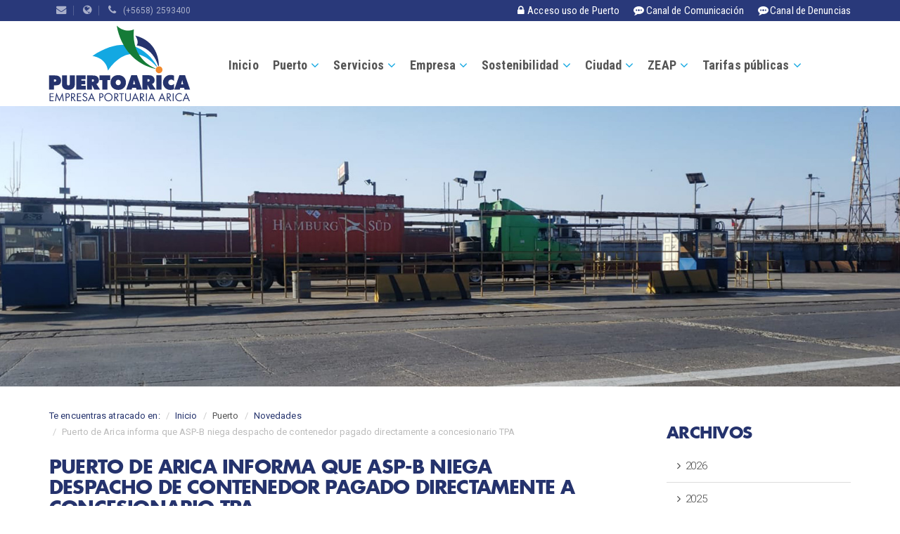

--- FILE ---
content_type: text/html; charset=UTF-8
request_url: https://puertoarica.cl/novedad/puerto-de-arica-informa-que-asp-b-niega-despacho-de-contenedor-pagado-directamente-a-concesionario-tpa
body_size: 107304
content:
<!DOCTYPE html>
<html lang="es">

<head>
	<title>Puerto de Arica informa que ASP-B niega despacho de  contenedor pagado directamente a concesionario TPA</title>
	<meta http-equiv="Content-type" content="text/html; charset=utf-8">
	<meta http-equiv="X-UA-Compatible" content="IE=edge">
	<meta name="viewport" content="width=device-width, initial-scale=1.0">
	<meta name="google-site-verification" content="Hg1Eav9G5cWGSR91FzGQH4FInpMwZPkmvAABGsb76c8">
	<meta name="theme-color" content="#25336D">
	<meta name="format-detection" content="telephone=no">
	<meta name="keywords" content="Puerto, Puerto Arica, Arica, Chile, Portuaria, Portuario, Empresa Portuaria, Arica Chile, Ciudad Puerto, Sustentabilidad, Sostenibilidad, ISO, Seguridad, Actividad Portuaria, Contenedores">
	<meta name="description" content="La Empresa Portuaria Arica (EPA) expresó su preocupación ante la negativa de la Administración de Servicios Portuarios Bolivia (ASP-B), a&#8230;">
		<meta property="article:author" content="https://puertoarica.cl">
		<link rel="alternate" href="https://puertoarica.cl/rss" type="application/rss+xml" title="Feeds RSS de puertoarica.cl">
	<link rel="stylesheet" href="https://puertoarica.cl/graficas/css/libs/animate/animate.css">
	<link rel="stylesheet" href="https://puertoarica.cl/graficas/css/libs/fontawesome/font-awesome.min.css">
	<link rel="stylesheet" href="https://puertoarica.cl/css/libs/bootstrap/bootstrap.css?v3">
	<link rel="stylesheet" href="https://puertoarica.cl/css/plugins/yamm/yamm.css">
	<link rel="stylesheet" href="https://puertoarica.cl/css/plugins/sliderrevolution/settings.css">
	<link rel="stylesheet" href="https://puertoarica.cl/css/plugins/morris/morris.css">
	<link rel="stylesheet" href="https://puertoarica.cl/css/estilo.css">

	<!-- Chrome on Android -->
	<meta name="mobile-web-app-capable" content="yes">
	<link rel="icon" sizes="196x196" href="https://puertoarica.cl/img/touch-icon-196x196.png">
	<link rel="icon" sizes="128x128" href="https://puertoarica.cl/img/touch-icon-128x128.png">

	<!-- Safari on iOS -->
	<link rel="apple-touch-icon" sizes="128x128"
		href="https://puertoarica.cl/img/touch-icon-128x128.png">
	<meta name="apple-mobile-web-app-capable" content="yes">
	<meta name="apple-mobile-web-app-status-bar-style" content="black">
	<meta name="apple-mobile-web-app-title" content="Empresa Portuaria Arica">

	<!-- Win8  -->
	<meta name="msapplication-TileImage" content="https://puertoarica.cl/img/touch-icon-144x144.png">
	<meta name="msapplication-TileColor" content="#25336D">

	<!-- Open Graph -->
	<meta property="fb:app_id" content="189365811410774">
	<meta property="og:image" content="https://puertoarica.cl/uploads/novedades/af5665d9dd3a0d4195444528a47353d1.jpg">
	<meta property="og:title" content="Puerto de Arica informa que ASP-B niega despacho de  contenedor pagado directamente a concesionario TPA">
	<meta property="og:description" content="La Empresa Portuaria Arica (EPA) expresó su preocupación ante la negativa de la Administración de Servicios Portuarios Bolivia (ASP-B), a&#8230;">
	<meta property="og:url" content="https://puertoarica.cl/novedad/puerto-de-arica-informa-que-asp-b-niega-despacho-de-contenedor-pagado-directamente-a-concesionario-tpa">
	<meta property="og:site_name" content="Puerto Arica">
	<meta property="og:type" content="article">

	<script src="https://puertoarica.cl/graficas/js/libs/jquery/jquery.min.js"></script>
	<script src="https://puertoarica.cl/js/libs/bootstrap/bootstrap.min.js"></script>
	<script src="https://puertoarica.cl/js/libs/social-share-kit/social-share-kit.min.js"></script>
	<script src="https://puertoarica.cl/js/plugins/twitterFetcher/twitterFetcher.min.js"></script>
	<script src="https://puertoarica.cl/js/plugins/sliderrevolution/jquery.themepunch.plugins.min.js">
	</script>
	<script
		src="https://puertoarica.cl/js/plugins/sliderrevolution/jquery.themepunch.revolution.min.js">
	</script>
	<script src="https://puertoarica.cl/js/plugins/wow/wow.min.js"></script>
	<script src="https://puertoarica.cl/js/plugins/jqueryRut/jquery.Rut.min.js"></script>
	<script src="https://puertoarica.cl/js/main.js"></script>
	<script async src="https://www.googletagmanager.com/gtag/js?id=G-TQ8KPWDHVL"></script>
	<script>
		window.dataLayer = window.dataLayer || [];

		function gtag() {
			dataLayer.push(arguments);
		}
		gtag('js', new Date());

		gtag('config', 'G-TQ8KPWDHVL');
	</script>
</head>

<body>

	







	

		
	
	<div class="modal fade" id="modal-usopuerto" tabindex="-1" role="dialog">
		<div class="modal-dialog modal-sm">
			<div class="modal-content">

				<div class="modal-body">

					<form id="form-usopuerto" action="https://extranet.puertoarica.cl/usopuerto/login/autentificar"
						method="post">

						<div class="row">
							<div class="col-xs-8 col-xs-offset-2">
								<img src="[data-uri]"
									alt="" class="img-responsive">
							</div>

							<p class="clearfix">&nbsp;</p>

							<div class="col-xs-10 col-xs-offset-1 text-center">

								<fieldset>

									<div class="form-group">
										<input type="text" name="email" maxlength="255" class="form-control"
											placeholder="E-mail" required autocomplete="off">
									</div>

									<div class="form-group">
										<div class="input-group">
											<input type="password" name="password" maxlength="255" class="form-control"
												placeholder="Contraseña" required autocomplete="off">
											<span class="input-group-btn">
												<a href="#" class="btn btn-default btn-ver-password"><i
														class="fa fa-eye"></i></a>
											</span>
										</div>
									</div>

									<div class="form-group">
										<button type="submit" class="btn btn-info btn-block">Ingresar</button>
									</div>

								</fieldset>

							</div>
						</div>
					</form>
				</div>
				<div class="panel-footer text-center small">
					<a
						href="mailto:jbernal@puertoarica.cl?subject=Problemas%20para%20ingresar%20a%20uso%20de%20puerto">
						¿Problemas para ingresar?
					</a>
				</div>
			</div>
		</div>
	</div>
	<header>
		<nav id="header" class="navbar navbar-default  yamm navbar-fixed-top">
			<div id="header-superior">
				<div class="container">
					<div class="links pull-left">
						<a href="https://portal.office.com" target="_blank" title="Webmail"><i
								class="fa fa-envelope"></i></a>
						<a href="https://intranet.puertoarica.cl" title="Intranet"><i class="fa fa-globe"></i></a>
						<a href="tel:+56582593400"><i class="fa fa-phone"></i>&nbsp;&nbsp;&nbsp;(+5658) 2593400</a>
					</div>
					<div class="usopuerto pull-right">
						<a href="#" data-toggle="modal" data-target="#modal-usopuerto" title="Uso de Puerto"><i
								class="fa fa-lock fa-fw"></i><span class="hidden-xs">Acceso uso de Puerto</span></a>
						<a href="https://puertoarica.cl/canal" title="Canal de Comunicación"><i
								class="fa fa-commenting fa-fw"></i><span class="hidden-xs">Canal de
								Comunicación</span></a>
						<a href="https://puertoarica.cl/canal/denuncia" title="Canal de Denuncias"><i
								class="fa fa-commenting fa-fw"></i><span class="hidden-xs">Canal de
								Denuncias</span></a>								
					</div>
				</div>
			</div>
			<div id="header-container" class="container navbar-container">
				<div class="navbar-header">
					<a href="https://puertoarica.cl/" id="brand" class="navbar-brand"></a>
					<button class="navbar-toggle" type="button" data-toggle="collapse" data-target="#navbar-main">
						<span class="icon-bar"></span>
						<span class="icon-bar"></span>
						<span class="icon-bar"></span>
					</button>
				</div>
				<div class="navbar-collapse collapse" id="navbar-main">
					<ul class="nav navbar-nav">
						<li><a href="https://puertoarica.cl/">Inicio</a></li>
						<li class="dropdown yamm-fw">
							<a class="dropdown-toggle" data-toggle="dropdown" href="#">Puerto</a>
							<ul class="dropdown-menu">
								<li class="visible-xs"><a href="https://puertoarica.cl/conoce-el-puerto">Conoce el
										Puerto</a></li>
								<li class="visible-xs"><a href="https://puertoarica.cl/historia">Historia</a></li>
								<li class="visible-xs"><a href="https://puertoarica.cl/infraestructura">Infraestructura</a>
								</li>
								<li class="visible-xs"><a href="https://puertoarica.cl/certificacion">Código ISPS</a></li>
								<li class="visible-xs"><a href="https://puertoarica.cl/proyectos-e-inversiones">Proyectos e
										Inversiones</a></li>
								<li class="visible-xs"><a href="https://puertoarica.cl/cuadros-de-distancias">Cuadros de
										distancias</a></li>
								<li class="visible-xs"><a href="https://puertoarica.cl/novedades">Novedades</a></li>
								<li class="visible-xs"><a href="https://puertoarica.cl/cruceros">Cruceros</a></li>
								<li class="visible-xs"><a href="https://puertoarica.cl/contratistas">Registro de Contratistas</a></li>
								<li class="hidden-xs">
									<div class="yamm-content row">
										<div class="col-sm-3">
											<div class="list-group">
												<a class="list-group-item" href="https://puertoarica.cl/conoce-el-puerto"
													data-img="https://puertoarica.cl/img/menu-conoce-el-puerto.jpg"
													data-texto="El Puerto de Arica se ubica en Chile a 2062 kilómetros al Norte de Santiago (capital del país), en la XV Región de Arica y Parinacota, Provincia de Arica, Comuna y Ciudad del mismo nombre. La Provincia de Arica limita al Norte con el Perú, al Este con la Provincia de Parinacota, al Sur con la Región de Tarapacá y al Oeste con el Océano Pacífico.">Conoce
													el Puerto</a>
												<a class="list-group-item" href="https://puertoarica.cl/historia"
													data-img="https://puertoarica.cl/img/menu-historia.jpg"
													data-texto="Empresa Portuaria de Arica inició sus actividades el 30 de abril de 1998 tiene como objetivo administrar, explotar, desarrollar y conservar el Puerto de Arica y sus bienes.">Historia</a>
												<a class="list-group-item" href="https://puertoarica.cl/infraestructura"
													data-img="https://puertoarica.cl/img/menu-infraestructura.jpg"
													data-texto="El Puerto de Arica es uno de los principales terminales portuarios del Norte de Chile, sirviendo de tránsito de mercaderías desde y hacia Bolivia, entre otros puntos importantes de la Macroregión Andina.">Infraestructura</a>
												<a class="list-group-item" href="https://puertoarica.cl/certificacion"
													data-img="https://puertoarica.cl/img/menu-certificacion.jpg"
													data-texto="La norma ISPS, que se acordó durante la reunión de la Organización Marítima Internacional (OMI), realizada en su sede central de Londres en diciembre de 2002, busca reforzar las normas de seguridad aplicables al transporte marítimo para prevenir actos de terrorismo en contra de las naves, terminales portuarios y otras instalaciones costeras, tales como astilleros.">Código
													ISPS</a>
												<a class="list-group-item"
													href="https://puertoarica.cl/proyectos-e-inversiones"
													data-img="https://puertoarica.cl/img/menu-proyectos-e-inversiones.jpg"
													data-texto="Para consolidarse como una real alternativa en el comercio marítimo portuario, el Puerto de Arica, a través de la Empresa Portuaria Arica y su concesionario Terminal Puerto Arica S.A, ha realizado importantes inversiones para otorgar mayor competitividad, seguridad y agilidad en el proceso de embarque y desembarque de carga.">Proyectos
													e Inversiones</a>
												<a class="list-group-item"
													href="https://puertoarica.cl/cuadros-de-distancias"
													data-img="https://puertoarica.cl/img/menu-cuadros-de-distancias.jpg"
													data-texto="La ruta principal es la Carretera Panamericana, Ruta Nº5 que atraviesa la XV Región de sur al norte, uniendo al país con Perú al Norte. Una de las principales rutas de conexión del Puerto de Arica es la Ruta 11 CH Arica – Tambo Quemado, que atraviesa toda la región hasta el límite con Bolivia, conectando directamente con La Paz.">Cuadros
													de distancias</a>
												<a class="list-group-item" href="https://puertoarica.cl/novedades"
													data-img="https://puertoarica.cl/img/menu-novedades.jpg"
													data-texto="Noticias Puerto Arica">Novedades</a>
												<a class="list-group-item" href="https://puertoarica.cl/cruceros"
													data-img="https://puertoarica.cl/img/menu-cruceros.jpg"
													data-texto="Puerto Arica se ha consolidado en los últimos años como un punto de recalada de cruceros de lujo y hoteles flotantes, ofreciendo atención de excelencia para los turistas que llegan hasta la región para conocer sus bellezas naturales.">Cruceros</a>
												<a class="list-group-item" href="https://puertoarica.cl/contratistas"
													data-img="https://puertoarica.cl/img/titulo-contratistas.jpg"
													data-texto="Con el propósito de optimizar y facilitar los procesos de contratación, los invitamos a formar parte de nuestro nuevo Registro de Contratistas. Este registro ha sido diseñado para simplificar tanto el trabajo de EPA como el de ustedes, al permitirnos contar con su información de manera anticipada y actualizada. De esta forma, podremos mejorar la eficiencia en la selección y asignación de proyectos.">Registro de Contratistas</a>

											</div>
										</div>
										<div class="col-sm-5 intro">
											<a href="#">
												<h2 class="text-primary">Conoce el Puerto</h2>
											</a>
											<p class="text-justify"></p>
										</div>
										<div class="col-sm-4 foto">
											<img src="https://puertoarica.cl/img/menu-conoce-el-puerto.jpg"
												class="img-responsive" alt="">
										</div>
									</div>
								</li>
							</ul>
						</li>
						<li class="dropdown yamm-fw">
							<a class="dropdown-toggle" data-toggle="dropdown" href="#">Servicios</a>
							<ul class="dropdown-menu">
								<li class="visible-xs"><a href="https://puertoarica.cl/uso-frentes-de-atraque">Uso Frentes
										de Atraque</a></li>
								<li class="visible-xs"><a href="https://puertoarica.cl/servicios-portuarios">Servicios
										Portuarios</a></li>
								<li class="visible-xs"><a href="https://puertoarica.cl/tarifas">Tarifas</a></li>
								<li class="visible-xs"><a href="https://puertoarica.cl/planificacion-naviera">Planificación
										Naviera</a></li>
								<li class="visible-xs"><a href="https://puertoarica.cl/naves-anunciadas">Naves
										Anunciadas</a></li>
								<li class="visible-xs"><a href="https://puertoarica.cl/condicion-maritima">Condición
										Marítima</a></li>
								<li class="visible-xs"><a href="https://puertoarica.cl/marine-traffic">Marine Traffic</a>
								</li>
								<li class="visible-xs"><a href="https://puertoarica.cl/sit">SIT</a></li>
								<li class="hidden-xs">
									<div class="yamm-content row">
										<div class="col-sm-3">
											<div class="list-group">
												<a class="list-group-item"
													href="https://puertoarica.cl/uso-frentes-de-atraque"
													data-img="https://puertoarica.cl/img/menu-uso-frentes-de-atraque.jpg"
													data-texto="El presente Reglamento contiene las normas que regulan la relación entre la Empresa Portuaria Arica, los particulares y los concesionarios, entre sí y con los usuarios de los servicios que se prestan en los frentes de atraque, que involucran actividades asociadas sus funciones conforme lo establece la ley N° 19.542.">Uso
													Frentes de Atraque</a>
												<a class="list-group-item"
													href="https://puertoarica.cl/servicios-portuarios"
													data-img="https://puertoarica.cl/img/menu-servicios-portuarios.jpg"
													data-texto="El Reglamento de los Servicios, ha sido elaborado por la Empresa Portuaria Arica, el cual contiene la identificación, las tarifas y la descripción de los procedimientos aplicables a los servicios que presta en el puerto de Arica.">Servicios
													Portuarios</a>
												<a class="list-group-item" href="https://puertoarica.cl/tarifas"
													data-img="https://puertoarica.cl/img/menu-tarifas.jpg"
													data-texto="Tarifas Empresa Portuaria Arica y Terminal Puerto Arica">Tarifas</a>
												<a class="list-group-item"
													href="https://puertoarica.cl/planificacion-naviera"
													data-img="https://puertoarica.cl/img/menu-planificacion-naviera.jpg"
													data-texto="Planificación Naviera del Puerto de Arica">Planificación
													Naviera</a>
												<!-- <a class="list-group-item" href="https://puertoarica.cl/naves-anunciadas" data-img="https://puertoarica.cl/img/menu-naves-anunciadas.jpg" data-texto="Naves anunciadas que atracan al Puerto de Arica">Naves Anunciadas</a> -->
												<a class="list-group-item" href="https://puertoarica.cl/condicion-maritima"
													data-img="https://puertoarica.cl/img/menu-condicion-maritima.jpg"
													data-texto="Plantilla que contiene los pronósticos de oleaje (144 horas) y viento (72 horas) en una boya virtual previamente acordada entre SIPROL y el Puerto de Arica. La información contenida, corresponde al pronóstico de las principales variables oceanográficas que describen el oleaje.">Condición
													Marítima</a>
												<a class="list-group-item" href="https://puertoarica.cl/marine-traffic"
													data-img="https://puertoarica.cl/img/menu-marine-traffic.jpg"
													data-texto="Proporciona información en tiempo real sobre los movimientos de buques y puertos, principalmente a través de las líneas costeras de muchos países de todo el mundo. La recogida de datos inicial se basa en el sistema de identificación automática (AIS).">Marine
													Traffic</a>
												<a class="list-group-item" href="https://puertoarica.cl/sit"
													data-img="https://puertoarica.cl/img/menu-sit.jpg"
													data-texto="Sistema Integrado de Tránsito">SIT</a>
											</div>
										</div>
										<div class="col-sm-5 intro">
											<a href="#">
												<h2 class="text-primary">Uso frentes de atraque</h2>
											</a>
											<p class="text-justify"></p>
										</div>
										<div class="col-sm-4 foto">
											<img src="https://puertoarica.cl/img/menu-conoce-el-puerto.jpg"
												class="img-responsive" alt="">
										</div>
									</div>
								</li>
							</ul>
						</li>
						<li class="dropdown yamm-fw">
							<a class="dropdown-toggle" data-toggle="dropdown" href="#">Empresa</a>
							<ul class="dropdown-menu">
								<li class="visible-xs"><a href="https://puertoarica.cl/quienes-somos">Quiénes Somos</a>
								</li>
								<li class="visible-xs"><a href="https://puertoarica.cl/organizacion">Organización</a></li>
								<li class="visible-xs"><a href="https://puertoarica.cl/mision-y-vision">Misión y Visión</a>
								</li>
								<li class="visible-xs"><a href="https://puertoarica.cl/roles-estrategicos">Roles
										Estratégicos</a></li>
								<li class="visible-xs"><a href="https://puertoarica.cl/plan-maestro">Plan Maestro</a></li>
								<li class="visible-xs"><a href="https://puertoarica.cl/plan-estrategico">Plan
										Estratégico</a></li>
								<li class="visible-xs"><a href="https://puertoarica.cl/cri">CRI</a></li>
								<li class="visible-xs"><a href="https://puertoarica.cl/concesion-portuaria">Concesión
										Portuaria</a></li>
								<li class="visible-xs"><a href="https://puertoarica.cl/estadisticas">Estadísticas</a></li>
								<li class="visible-xs"><a href="https://puertoarica.cl/licitaciones">Licitaciones</a></li>
								<li class="visible-xs"><a href="https://puertoarica.cl/memorias">Memorias</a></li>
								<li class="visible-xs"><a href="https://puertoarica.cl/venta-de-bienes">Venta de Bienes</a></li>								
								<li class="hidden-xs">
									<div class="yamm-content row">
										<div class="col-sm-3">
											<div class="list-group">
												<a class="list-group-item" href="https://puertoarica.cl/quienes-somos"
													data-img="https://puertoarica.cl/img/menu-quienes-somos.jpg"
													data-texto="La Empresa Portuaria Arica es una empresa autónoma del Estado de Chile. Inició sus actividades el 30 de Abril de 1998, fecha en que fue publicada en el Diario Oficial como D.S. Nº92 del Ministerio de Transporte y Telecomunicaciones de conformidad a la Ley Nº19.542 de Modernización del Sector Portuario Estatal.">Quiénes
													somos</a>
												<a class="list-group-item" href="https://puertoarica.cl/organizacion"
													data-img="https://puertoarica.cl/img/menu-organizacion.jpg?v=3"
													data-texto="La Empresa Portuaria Arica es conducida por un Directorio compuesto por tres integrantes designados por el Consejo del Sistema de Empresas Públicas y un representante de los trabajadores designado por sus pares.">Organización</a>
												<a class="list-group-item" href="https://puertoarica.cl/mision-y-vision"
													data-img="https://puertoarica.cl/img/menu-mision-y-vision.jpg"
													data-texto="La misión de la Empresa Portuaria Arica define lo que es la EPA en el presente y la razón de su existencia en relación con sus clientes, el medioambiente y comunidad en general, la cual enlaza los valores corporativos que constituyen la columna vertebral de la estrategia.">Misión
													y Visión</a>
												<a class="list-group-item" href="https://puertoarica.cl/roles-estrategicos"
													data-img="https://puertoarica.cl/img/menu-roles-estrategicos.jpg"
													data-texto="Roles Estratégicos de la Empresa">Roles Estratégicos</a>
												<a class="list-group-item" href="https://puertoarica.cl/plan-maestro"
													data-img="https://puertoarica.cl/img/menu-plan-maestro.jpg"
													data-texto="En el marco del escenario de desarrollo del sector portuario estatal establecido a partir de la entrada en vigencia de la Ley No 19.542, publicada en el Diario Oficial del 19 de diciembre de 1997, la Empresa Portuaria Arica, creada en virtud de la referida ley, pone a disposición de los interesados lo que es su visión de desarrollo de largo plazo, materializada a través del presente documento que constituye una actualización del Plan Maestro emitido en el año 2022.">Plan
													Maestro</a>
												<a class="list-group-item" href="https://puertoarica.cl/plan-estrategico"
													data-img="https://puertoarica.cl/img/menu-plan-estrategico.jpg"
													data-texto="Dado que es el Concesionario el responsable de la operación portuaria, las principales actividades de la empresa son el desarrollo del Puerto de Arica; la gestión del contrato de concesiones; otros arrendamientos y; el uso de aguas abrigadas, la gestión de relaciones institucionales, nacionales e internacionales, que le permitan a Empresa Portuaria Arica contribuir al buen mantenimiento de las relaciones con el gobierno boliviano para el cumplimiento del Libre Tránsito de la carga del comercio exterior de Bolivia, de acuerdo al Tratado de 1904 entre Chile y ese país y velar por el cumplimiento del acta de ejecución del año 1999 entre Chile y Perú. En estas actividades se observa la necesidad de establecer un vínculo estratégico entre Empresa Portuaria Arica y Terminal Puerto Arica, que articule y potencie el liderazgo de cada uno y fortalezca, por tanto, el aporte de ambas empresas, coordinadamente, a la región.">Plan
													Estratégico</a>
												<a class="list-group-item" href="https://puertoarica.cl/cri"
													data-img="https://puertoarica.cl/img/menu-cri.jpg"
													data-texto="El presente documento corresponde al programa de inversiones en frentes de atraque, áreas conexas y bienes comunes que la Empresa Portuaria Arica ha considerado para el período 2022 – 2026.">CRI</a>
												<a class="list-group-item"
													href="https://puertoarica.cl/concesion-portuaria"
													data-img="https://puertoarica.cl/img/menu-concesion-portuaria.jpg"
													data-texto=" La Ley Nº 19.542 sobre modernización del sector portuario estatal, promueve la participación de privados en la explotación de frentes de atraque de los puertos, a través de un sistema de concesión de sus terminales. En este cuerpo legal, se enmarca el año 2003 como el inicio del proceso de Licitación Pública del Frente de Atraque N°1 del Puerto de Arica, el que finalmente concluyó en Octubre del 2004 con el traspaso en Concesión al Terminal Puerto Arica S.A.">Concesión
													Portuaria</a>
												<a class="list-group-item" href="https://puertoarica.cl/estadisticas"
													data-img="https://puertoarica.cl/img/menu-estadisticas.jpg"
													data-texto="Durante el último tiempo se ha registrado un aumento de la transferencia de carga del Puerto de Arica. Esto se debe a que desde el año 2005 a la fecha se han invertido cerca de 100 millones de dólares en Infraestructura, equipamiento,  tecnología de punta y en RR.HH,  por parte de Empresa Portuaria Arica y el concesionario TPA.">Estadísticas</a>
												<a class="list-group-item" href="https://puertoarica.cl/licitaciones"
													data-img="https://puertoarica.cl/img/menu-licitaciones.jpg"
													data-texto="La información y textos de licitación que se publican en esta página son solo referenciales e ilustrativas y no constituye información oficial de dichos procesos para ningún efecto legal.">Licitaciones</a>
												<a class="list-group-item" href="https://puertoarica.cl/memorias"
													data-img="https://puertoarica.cl/img/menu-memorias.jpg"
													data-texto="Durante el año 2024 se cumplió un hito significativo en la historia de la Empresa Portuaria Arica y de nuestra región: los primeros 20 años de concesión del puerto de Arica. Alcanzar este proceso fue posible gracias al impulso y apoyo del entonces Presidente de la Republica Ricardo Lagos, en el año 2003; del ministro del Interior José Miguel Insulza y el ministro de Transportes de la época.">Memorias</a>
												<a class="list-group-item" href="https://puertoarica.cl/venta-de-bienes"
													data-img="https://puertoarica.cl/img/menu-venta-de-bienes.jpg"
													data-texto="Publicación oficial de bienes y activos disponibles para venta por parte de la Empresa Portuaria Arica.">Venta de Bienes</a>													
											</div>
										</div>
										<div class="col-sm-5 intro">
											<a href="#">
												<h2 class="text-primary">Quiénes somos</h2>
											</a>
											<p class="text-justify"></p>
										</div>
										<div class="col-sm-4 foto">
											<img src="https://puertoarica.cl/img/menu-conoce-el-puerto.jpg"
												class="img-responsive" alt="">
										</div>
									</div>
								</li>
							</ul>
						</li>
						<li class="dropdown yamm-fw">
							<a class="dropdown-toggle" data-toggle="dropdown" href="#">Sostenibilidad</a>
							<ul class="dropdown-menu">
								<li class="visible-xs"><a href="https://puertoarica.cl/politica-de-sostenibilidad">Política
										de Sostenibilidad</a></li>
								<li class="visible-xs"><a href="https://puertoarica.cl/codigo-sep">Código SEP</a></li>
								<li class="visible-xs"><a href="https://puertoarica.cl/guias-corporativas">Guías
										Corporativas</a></li>
								<li class="visible-xs"><a
										href="https://puertoarica.cl/estadisticas-transferencia-de-carga">Estadísticas
										transferencia de carga</a></li>
								<li class="visible-xs"><a href="https://puertoarica.cl/relacion-con-los-clientes">Relación
										con los Clientes</a></li>
								<li class="visible-xs"><a href="https://puertoarica.cl/puerto-mas-seguro">Puerto+Seguro</a>
								</li>
								<li class="visible-xs"><a href="https://puertoarica.cl/puerto-verde">Puerto Verde</a></li>
								<li class="visible-xs"><a href="https://puertoarica.cl/consejo-ciudad-puerto">Consejo
										Ciudad - Puerto</a></li>
								<li class="visible-xs"><a href="https://puertoarica.cl/conozca-su-puerto">Conozca su
										Puerto</a></li>
								<li class="visible-xs"><a href="https://puertoarica.cl/convenios">Convenios</a></li>
								<li class="visible-xs"><a href="https://puertoarica.cl/becas-puerto-arica">Becas Puerto
										Arica</a></li>
								<li class="visible-xs"><a href="https://puertoarica.cl/empresa-verde">Empresa Verde</a>
								</li>
								<li class="visible-xs"><a href="https://puertoarica.cl/oea-cip">OEA/CIP</a></li>
								<li class="visible-xs"><a
										href="https://puertoarica.cl/reconocimiento-practicas-laborales">Reconocimiento
										Prácticas Laborales</a></li>
								<li class="hidden-xs">
									<div class="yamm-content row">
										<div class="col-sm-3">
											<div class="list-group">
												<a class="list-group-item"
													href="https://puertoarica.cl/politica-de-sostenibilidad"
													data-img="https://puertoarica.cl/img/menu-politica-de-sostenibilidad.jpg?v=2"
													data-texto="">Política de Sostenibilidad</a>
												<h4 class="text-primary">Gobernanza Eficaz</h4>
												<a class="list-group-item" href="https://puertoarica.cl/codigo-sep"
													data-img="https://puertoarica.cl/img/menu-codigo-sep.jpg"
													data-texto="">Código SEP</a>
												<a class="list-group-item" href="https://puertoarica.cl/guias-corporativas"
													data-img="https://puertoarica.cl/img/menu-guias-corporativas.jpg"
													data-texto="">Guías Corporativas</a>
												<h4 class="text-primary">Desarrollo Económico</h4>
												<a class="list-group-item"
													href="https://puertoarica.cl/estadisticas-transferencia-de-carga"
													data-img="https://puertoarica.cl/img/menu-estadisticas-transferencia-de-carga.jpg"
													data-texto="">Estadísticas transferencia de carga</a>
												<a class="list-group-item"
													href="https://puertoarica.cl/relacion-con-los-clientes"
													data-img="https://puertoarica.cl/img/menu-relacion-con-los-clientes.jpg"
													data-texto="">Relación con los Clientes</a>
											</div>
										</div>
										<div class="col-sm-3">
											<div class="list-group">
												<h4 class="text-primary">Colaboradores</h4>
												<a class="list-group-item" href="https://puertoarica.cl/puerto-mas-seguro"
													data-img="https://puertoarica.cl/img/menu-puerto-mas-seguro.jpg"
													data-texto="">Puerto+Seguro</a>
												<h4 class="text-primary">Medio Ambiente</h4>
												<a class="list-group-item" href="https://puertoarica.cl/puerto-verde"
													data-img="https://puertoarica.cl/img/menu-puerto-verde.jpg"
													data-texto="">Puerto Verde</a>
											</div>
										</div>
										<div class="col-sm-3">
											<div class="list-group">
												<h4 class="text-primary">Comunidad</h4>
												<a class="list-group-item" href="https://puertoarica.cl/cti"
													data-img="https://puertoarica.cl/img/menu-cti.jpg"
													data-texto="">Centro Turístico Integral</a>
												<a class="list-group-item"
													href="https://puertoarica.cl/consejo-ciudad-puerto"
													data-img="https://puertoarica.cl/img/menu-consejo-ciudad-puerto.jpg"
													data-texto="">Consejo Ciudad - Puerto</a>
												<a class="list-group-item" href="https://puertoarica.cl/conozca-su-puerto"
													data-img="https://puertoarica.cl/img/menu-conozca-su-puerto.jpg"
													data-texto="">Conozca su Puerto</a>
												<a class="list-group-item" href="https://puertoarica.cl/convenios"
													data-img="https://puertoarica.cl/img/menu-convenios.jpg"
													data-texto="">Convenios</a>
												<a class="list-group-item" href="https://puertoarica.cl/becas-puerto-arica"
													data-img="https://puertoarica.cl/img/menu-becas-puerto-arica.jpg"
													data-texto="">Becas Puerto Arica</a>
												<h4 class="text-primary">Reconocimientos</h4>
												<a class="list-group-item" href="https://puertoarica.cl/empresa-verde"
													data-img="https://puertoarica.cl/img/menu-empresa-verde.jpg"
													data-texto="">Empresa Verde</a>
												<a class="list-group-item" href="https://puertoarica.cl/oea-cip"
													data-img="https://puertoarica.cl/img/menu-oea-cip.jpg"
													data-texto="">OEA/CIP</a>
												<a class="list-group-item"
													href="https://puertoarica.cl/reconocimiento-practicas-laborales"
													data-img="https://puertoarica.cl/img/menu-reconocimiento-practicas-laborales.jpg"
													data-texto="">Reconocimiento Prácticas Laborales</a>
											</div>
										</div>
										<div class="col-sm-3">
											<div class="foto">
												<img src="https://puertoarica.cl/img/menu-conoce-el-puerto.jpg"
													class="img-responsive" alt="">
											</div>
											<div class="intro">
												<a href="#">
													<h2 class="text-primary">Código SEP</h2>
												</a>
												<p class="text-justify"></p>
											</div>
										</div>
									</div>
								</li>
							</ul>
						</li>
						<li class="dropdown yamm-fw">
							<a class="dropdown-toggle" data-toggle="dropdown" href="#">Ciudad</a>
							<ul class="dropdown-menu">
								<li class="visible-xs"><a href="https://puertoarica.cl/nuestra-ciudad">Nuestra Ciudad</a>
								</li>
								<li class="visible-xs"><a href="https://puertoarica.cl/atractivos-turisticos">Atractivos
										Turísticos</a></li>
								<li class="visible-xs"><a href="https://puertoarica.cl/servicios-turisticos">Servicios
										Turísticos</a></li>
								<li class="visible-xs"><a
										href="https://puertoarica.cl/incentivos-a-la-inversion">Incentivos a la
										inversión</a></li>
								<li class="hidden-xs">
									<div class="yamm-content row">
										<div class="col-sm-3">
											<div class="list-group">
												<a class="list-group-item" href="https://puertoarica.cl/nuestra-ciudad"
													data-img="https://puertoarica.cl/img/menu-nuestra-ciudad.jpg"
													data-texto="La ciudad de Arica llamada “La ciudad de la Eterna Primavera”, se caracteriza por un clima desértico con nublados presentes en sus costas. Limita al norte con Perú, al oeste con el Océano Pacífico, al sur con la región de Tarapacá y este con la cordillera de Los Andes y Bolivia. La comuna posee una superficie de 4.799 km² y una población de 185.268 habitantes, de los cuales 93.526 son mujeres y 91.742 hombres. Arica acoge al 43,23% de la población total de la región de la cual, un 5,30% corresponde a población rural y un 94,70% a población urbana (Censo 2002).">Nuestra
													Ciudad</a>
												<a class="list-group-item"
													href="https://puertoarica.cl/atractivos-turisticos"
													data-img="https://puertoarica.cl/img/menu-atractivos-turisticos.jpg"
													data-texto="Entre sus principales atractivos turísticos se pueden mencionar el Morro de Arica, situado frente al mar y de 110 m de altura. En la cima se encuentra un museo construido sobre las ruinas de las antiguas fortificaciones y un mirador con vista al puerto, a la Península del Alacrán y a la ciudad de Arica. El Morro es un buen lugar para visitar, bien sea de día como de noche, ya que cuenta con guardia permanente.">Atractivos
													Turísticos</a>
												<a class="list-group-item"
													href="https://puertoarica.cl/servicios-turisticos"
													data-img="https://puertoarica.cl/img/menu-servicios-turisticos.jpg"
													data-texto="La Región de Arica y Parinacota posee una variada oferta de servicios turísticos, ofreciendo a los visitantes una amplia gama de hoteles, restaurantes y centros comerciales para los más diversos presupuestos.">Servicios
													Turísticos</a>
												<a class="list-group-item"
													href="https://puertoarica.cl/incentivos-a-la-inversion"
													data-img="https://puertoarica.cl/img/menu-incentivos-a-la-inversion.jpg"
													data-texto="La Región de Arica y Parinacota cuenta con dos cuerpos legales que establecen una serie de beneficios para incentivar la inversión, el desarrollo y la generación de mano de obra, lo que sumado al permanente trabajo que realiza Corfo, conforman un auspicioso escenario para las empresas que deseen instalarse o generar negocios en la XV Región.">Incentivos
													a la inversión</a>
											</div>
										</div>
										<div class="col-sm-5 intro">
											<a href="#">
												<h2 class="text-primary">Nuestra Ciudad</h2>
											</a>
											<p class="text-justify"></p>
										</div>
										<div class="col-sm-4 foto">
											<img src="https://puertoarica.cl/img/menu-nuestra-ciudad.jpg"
												class="img-responsive" alt="">
										</div>
									</div>
								</li>
							</ul>
						</li>
						<li class="dropdown yamm-fw">
							<a class="dropdown-toggle" data-toggle="dropdown" href="#">ZEAP</a>
							<ul class="dropdown-menu">
								<li class="visible-xs"><a href="https://puertoarica.cl/antepuerto">Antepuerto</a></li>
								<li class="visible-xs"><a href="https://puertoarica.cl/zeap">ZEAP</a></li>
								<li class="hidden-xs">
									<div class="yamm-content row">
										<div class="col-sm-3">
											<div class="list-group">
												<a class="list-group-item" href="https://puertoarica.cl/antepuerto"
													data-img="https://puertoarica.cl/img/menu-antepuerto.jpg"
													data-texto="Con el propósito reducir el impacto generado por el alto número de camiones que transitan en las calles cercanas al puerto y ofrecer un recinto para el estacionamiento de camiones con carga  provenientes de Bolivia, Empresa Portuaria Arica construyó el Antepuerto obra que significó una inversión pública de 3,2 millones de dólares y se encuentra ubicada en Avenida Simón Bolívar 293, km 2 del Valle de Lluta. ">Antepuerto</a>
												<a class="list-group-item" href="https://puertoarica.cl/zeap"
													data-img="https://puertoarica.cl/img/menu-zeap.jpg"
													data-texto="Con el objeto de abordar el crecimiento de los volúmenes de carga que transfiere el puerto, y particularmente atender y recibir cargas de proyectos de importación boliviana, y que demandan grandes áreas de respaldo para su almacenamiento, la Empresa Portuaria Arica está construyendo una Zona de Extensión Portuaria que significará una inversión total de 6,2 millones de dólares.">ZEAP</a>
											</div>
										</div>
										<div class="col-sm-5 intro">
											<a href="#">
												<h2 class="text-primary">Antepuerto</h2>
											</a>
											<p class="text-justify"></p>
										</div>
										<div class="col-sm-4 foto">
											<img src="https://puertoarica.cl/img/menu-conoce-el-puerto.jpg"
												class="img-responsive" alt="">
										</div>
									</div>
								</li>
							</ul>
						</li>
						<li class="dropdown">
							<a class="dropdown-toggle" data-toggle="dropdown" href="#">Tarifas públicas</a>
							<ul class="dropdown-menu">
								<li><a href="https://portal.tpa.cl/tpaweb/wp-content/uploads/2021/04/Manual-de-Servicios-TPA-ORIGINAL-ACTUALIZADO-AL-23-08-19.pdf"
										target="_blank">Manual de Servicios Portuarios</a></li>
								<li><a href="https://puertoarica.cl/uploads/files/Manual_de_Operaciones_y_Tarifas_ZEAP.pdf"
										target="_blank">Manual de Operaciones y Tarifas ZEAP</a></li>
								<li><a href="https://puertoarica.cl/uploads/files/REGLAMENTO_CTI.pdf"
										target="_blank">Reglamento de uso Centro Turístico Integral</a></li>
								<li><a href="https://portal.tpa.cl/tpaweb/tarifas/" target="_blank">Tarifas TPA<i
											class="fa fa-fw fa-external-link"></i></a></li>
							</ul>
						</li>
					</ul>
				</div>
			</div>
		</nav>
	</header>    <div id="titulo" style="background-image: url(https://puertoarica.cl/uploads/novedades/511fc48a066af36801d8738495708105.jpg);"></div>
    
    <div id="wrapper">
	        
    	<section>
        
	        <div class="container">
				
				<div class="row">
					
					<div class="col-md-8">
						
						<ul class="breadcrumb">
			            	<li class="text-primary">Te encuentras atracado en:</li>
			                <li><a href="https://puertoarica.cl/">Inicio</a></li>
                            <li>Puerto</li>
			                <li><a href="https://puertoarica.cl/novedades">Novedades</a></li>
			                <li class="active">Puerto de Arica informa que ASP-B niega despacho de  contenedor pagado directamente a concesionario TPA</li>
			            </ul>
						
						<article class="wow fadeIn">
                            
                                                        
							<h2 class="text-primary text-uppercase">Puerto de Arica informa que ASP-B niega despacho de  contenedor pagado directamente a concesionario TPA</h2>
							
							<hr />
							
							<h5 class="text-info"><i class="fa fa-calendar"></i> Lunes 27 de septiembre de 2021 </h5>
							
							
							<p class="clearfix"><p>
							
														<img src="https://puertoarica.cl/uploads/novedades/af5665d9dd3a0d4195444528a47353d1.jpg" class="img-responsive img-thumbnail pull-left novedad-thumbnail" alt="">
														
							<p style="text-align: justify;">La Empresa Portuaria Arica (EPA) expresó su preocupación ante la negativa de la Administración de Servicios Portuarios Bolivia (ASP-B), a autorizar el despacho de un contenedor cuyo importador realizó el pago anticipado y en forma directa de este servicio al concesionario Terminal Puerto Arica S.A. (TPA S.A.).</p>
<p style="text-align: justify;">El Gerente General de la EPA, Rodrigo Pinto explicó que esta situación se produjo el sábado 25 de septiembre, donde el propietario de un contenedor con productos químicos “solicitó a TPA que le prestara el servicio de carguío de contenedor indirecto efectuando el pago anticipado, mismo servicio por el cual la ASP-B ya había cobrado 223 dólares en Bolivia, pero sin pagar finalmente la tarifa al Puerto. Sin embargo, pese a que TPA realizó el carguío en un camión con toda la documentación requerida, finalmente la carga no pudo despacharse, debido a que la ASP-B se negó a firmar el documento de salida del camión”.</p>
<p style="text-align: justify;">Pinto señaló que el camión hasta hoy aún se mantiene al interior del Puerto de Arica, pese a que ya cumplió con todos los requisitos para ser despachado.</p>
<blockquote>“Nos extraña que la ASP-B no permita el despacho de esta carga, si, además, este servicio le fue pagado también en forma anticipada en Bolivia y aún no es posible cumplirlo. Hago un llamado a la ASP-B a no entorpecer el comercio exterior boliviano, y más bien, la insto a otorgar las facilidades para que los importadores puedan retirar su carga. Si la ASP-B no quiere hacer pago anticipado, sería pertinente que dejara hacerlo al importador o al transportista”.</blockquote>
<p style="text-align: justify;">Agregó que existen nuevas solicitudes de despacho con pago directo al concesionario,</p>
<blockquote>“Lo que revela la urgencia que tienen los importadores por tener su carga en forma rápida en Bolivia. El concesionario ha actuado con sentido de urgencia, accediendo a la petición de pago directo, para que no se vean afectados. Sin embargo, por razones que ignoramos, la ASP-B se ha negado a prestar el servicio”.</blockquote>
<h4 class="text-primary" style="text-align: justify;">Deuda sin aclarar</h4>
<p style="text-align: justify;">Sobre el cobro anticipado que decidió aplicar el concesionario TPA S.A. desde el pasado 20 de septiembre por la existencia de facturas impagas por parte de ASP-B, el Gerente General de la EPA, Rodrigo Pinto ratificó que la medida se mantiene vigente, debido a que la agencia estatal boliviana se niega a aclarar a qué facturas se imputan los abonos de 925 mil dólares que efectuó.</p>
<blockquote>“Nos llama la atención que -hasta hoy- la ASP-B no aclare sus pagos, sobre todo porque han dicho que pagan los servicios de agosto y septiembre, pero todos estos servicios suman 1 millón 340 mil y no 925 mil dólares. Su postura ha sido confusa, dado que el 8 de septiembre envió una carta donde dijo que no iba a pagar las tarifas públicas y, en paralelo, en múltiples intervenciones públicas en Bolivia ha dicho que ya pagó en demasía y resulta que aún le queda un saldo. Este es un tema  que debe ser abordado con seriedad. Lo único que hemos pedido a la ASP-B es que aclare qué facturas está pagando con sus abonos”, expuso.</blockquote>
<p style="text-align: justify;">Pinto dijo que, pese a este impasse,</p>
<blockquote>“En el Puerto de Arica tenemos toda la disposición para llegar a un nuevo acuerdo de descuentos tarifarios con la ASP-B. Lamentamos la situación de incertidumbre que viven los transportistas e importadores. Queremos ser enfáticos en señalar que nuestra voluntad es lograr un acuerdo con la ASP-B en los términos que consensuamos a fines de julio pasado, es decir, un convenio por 3 años, con un 38% de descuento en promedio; y 23 servicios con rebajas sustantivas, todo ello en beneficio del comercio exterior boliviano y atendiendo la situación económica compleja provocada por la pandemia”.</blockquote>							
						</article>
						
						<p>&nbsp;</p>
						
						<div class="text-right">
							<a href="https://puertoarica.cl/novedades" class="btn btn-default"><i class="fa fa-reply"></i> Volver al listado</a>
						</div>

					</div>
					
					<aside class="col-md-3 col-md-offset-1">
						              			<h3 class="text-primary">ARCHIVOS</h3>
						
						<div class="list-group aside-menu">
							
							<div id="archivos">
							
																	<a class="list-group-item ano" data-toggle="collapse" data-parent="#archivos" href="#archivo2026"><h5 class="light"><i class="fa fa-angle-right"></i>&nbsp;&nbsp;2026</h5></a>
									<div class="collapse " id="archivo2026">
															                		<a class="list-group-item " href="https://puertoarica.cl/archivos/2026/1">Enero<span class="text-muted pull-right">  (2 entradas)</span></a>
																			</div>
				                									<a class="list-group-item ano" data-toggle="collapse" data-parent="#archivos" href="#archivo2025"><h5 class="light"><i class="fa fa-angle-right"></i>&nbsp;&nbsp;2025</h5></a>
									<div class="collapse " id="archivo2025">
															                		<a class="list-group-item " href="https://puertoarica.cl/archivos/2025/12">Diciembre<span class="text-muted pull-right">  (3 entradas)</span></a>
															                		<a class="list-group-item " href="https://puertoarica.cl/archivos/2025/11">Noviembre<span class="text-muted pull-right">  (4 entradas)</span></a>
															                		<a class="list-group-item " href="https://puertoarica.cl/archivos/2025/10">Octubre<span class="text-muted pull-right">  (4 entradas)</span></a>
															                		<a class="list-group-item " href="https://puertoarica.cl/archivos/2025/9">Septiembre<span class="text-muted pull-right">  (3 entradas)</span></a>
															                		<a class="list-group-item " href="https://puertoarica.cl/archivos/2025/8">Agosto<span class="text-muted pull-right">  (3 entradas)</span></a>
															                		<a class="list-group-item " href="https://puertoarica.cl/archivos/2025/7">Julio<span class="text-muted pull-right">  (4 entradas)</span></a>
															                		<a class="list-group-item " href="https://puertoarica.cl/archivos/2025/6">Junio<span class="text-muted pull-right">  (3 entradas)</span></a>
															                		<a class="list-group-item " href="https://puertoarica.cl/archivos/2025/5">Mayo<span class="text-muted pull-right">  (2 entradas)</span></a>
															                		<a class="list-group-item " href="https://puertoarica.cl/archivos/2025/4">Abril<span class="text-muted pull-right">  (5 entradas)</span></a>
															                		<a class="list-group-item " href="https://puertoarica.cl/archivos/2025/3">Marzo<span class="text-muted pull-right">  (3 entradas)</span></a>
															                		<a class="list-group-item " href="https://puertoarica.cl/archivos/2025/2">Febrero<span class="text-muted pull-right">  (2 entradas)</span></a>
															                		<a class="list-group-item " href="https://puertoarica.cl/archivos/2025/1">Enero<span class="text-muted pull-right">  (11 entradas)</span></a>
																			</div>
				                									<a class="list-group-item ano" data-toggle="collapse" data-parent="#archivos" href="#archivo2024"><h5 class="light"><i class="fa fa-angle-right"></i>&nbsp;&nbsp;2024</h5></a>
									<div class="collapse " id="archivo2024">
															                		<a class="list-group-item " href="https://puertoarica.cl/archivos/2024/12">Diciembre<span class="text-muted pull-right">  (1 entrada)</span></a>
															                		<a class="list-group-item " href="https://puertoarica.cl/archivos/2024/11">Noviembre<span class="text-muted pull-right">  (2 entradas)</span></a>
															                		<a class="list-group-item " href="https://puertoarica.cl/archivos/2024/10">Octubre<span class="text-muted pull-right">  (4 entradas)</span></a>
															                		<a class="list-group-item " href="https://puertoarica.cl/archivos/2024/8">Agosto<span class="text-muted pull-right">  (5 entradas)</span></a>
															                		<a class="list-group-item " href="https://puertoarica.cl/archivos/2024/7">Julio<span class="text-muted pull-right">  (3 entradas)</span></a>
															                		<a class="list-group-item " href="https://puertoarica.cl/archivos/2024/6">Junio<span class="text-muted pull-right">  (4 entradas)</span></a>
															                		<a class="list-group-item " href="https://puertoarica.cl/archivos/2024/5">Mayo<span class="text-muted pull-right">  (5 entradas)</span></a>
															                		<a class="list-group-item " href="https://puertoarica.cl/archivos/2024/4">Abril<span class="text-muted pull-right">  (5 entradas)</span></a>
															                		<a class="list-group-item " href="https://puertoarica.cl/archivos/2024/3">Marzo<span class="text-muted pull-right">  (2 entradas)</span></a>
															                		<a class="list-group-item " href="https://puertoarica.cl/archivos/2024/2">Febrero<span class="text-muted pull-right">  (2 entradas)</span></a>
															                		<a class="list-group-item " href="https://puertoarica.cl/archivos/2024/1">Enero<span class="text-muted pull-right">  (4 entradas)</span></a>
																			</div>
				                									<a class="list-group-item ano" data-toggle="collapse" data-parent="#archivos" href="#archivo2023"><h5 class="light"><i class="fa fa-angle-right"></i>&nbsp;&nbsp;2023</h5></a>
									<div class="collapse " id="archivo2023">
															                		<a class="list-group-item " href="https://puertoarica.cl/archivos/2023/12">Diciembre<span class="text-muted pull-right">  (3 entradas)</span></a>
															                		<a class="list-group-item " href="https://puertoarica.cl/archivos/2023/11">Noviembre<span class="text-muted pull-right">  (2 entradas)</span></a>
															                		<a class="list-group-item " href="https://puertoarica.cl/archivos/2023/10">Octubre<span class="text-muted pull-right">  (4 entradas)</span></a>
															                		<a class="list-group-item " href="https://puertoarica.cl/archivos/2023/9">Septiembre<span class="text-muted pull-right">  (5 entradas)</span></a>
															                		<a class="list-group-item " href="https://puertoarica.cl/archivos/2023/8">Agosto<span class="text-muted pull-right">  (7 entradas)</span></a>
															                		<a class="list-group-item " href="https://puertoarica.cl/archivos/2023/5">Mayo<span class="text-muted pull-right">  (1 entrada)</span></a>
															                		<a class="list-group-item " href="https://puertoarica.cl/archivos/2023/4">Abril<span class="text-muted pull-right">  (2 entradas)</span></a>
																			</div>
				                									<a class="list-group-item ano" data-toggle="collapse" data-parent="#archivos" href="#archivo2022"><h5 class="light"><i class="fa fa-angle-right"></i>&nbsp;&nbsp;2022</h5></a>
									<div class="collapse " id="archivo2022">
															                		<a class="list-group-item " href="https://puertoarica.cl/archivos/2022/12">Diciembre<span class="text-muted pull-right">  (1 entrada)</span></a>
															                		<a class="list-group-item " href="https://puertoarica.cl/archivos/2022/10">Octubre<span class="text-muted pull-right">  (1 entrada)</span></a>
															                		<a class="list-group-item " href="https://puertoarica.cl/archivos/2022/9">Septiembre<span class="text-muted pull-right">  (1 entrada)</span></a>
															                		<a class="list-group-item " href="https://puertoarica.cl/archivos/2022/8">Agosto<span class="text-muted pull-right">  (3 entradas)</span></a>
															                		<a class="list-group-item " href="https://puertoarica.cl/archivos/2022/7">Julio<span class="text-muted pull-right">  (4 entradas)</span></a>
															                		<a class="list-group-item " href="https://puertoarica.cl/archivos/2022/6">Junio<span class="text-muted pull-right">  (2 entradas)</span></a>
															                		<a class="list-group-item " href="https://puertoarica.cl/archivos/2022/5">Mayo<span class="text-muted pull-right">  (3 entradas)</span></a>
															                		<a class="list-group-item " href="https://puertoarica.cl/archivos/2022/4">Abril<span class="text-muted pull-right">  (3 entradas)</span></a>
															                		<a class="list-group-item " href="https://puertoarica.cl/archivos/2022/2">Febrero<span class="text-muted pull-right">  (1 entrada)</span></a>
															                		<a class="list-group-item " href="https://puertoarica.cl/archivos/2022/1">Enero<span class="text-muted pull-right">  (3 entradas)</span></a>
																			</div>
				                									<a class="list-group-item ano" data-toggle="collapse" data-parent="#archivos" href="#archivo2021"><h5 class="light"><i class="fa fa-angle-right"></i>&nbsp;&nbsp;2021</h5></a>
									<div class="collapse " id="archivo2021">
															                		<a class="list-group-item " href="https://puertoarica.cl/archivos/2021/12">Diciembre<span class="text-muted pull-right">  (3 entradas)</span></a>
															                		<a class="list-group-item " href="https://puertoarica.cl/archivos/2021/11">Noviembre<span class="text-muted pull-right">  (2 entradas)</span></a>
															                		<a class="list-group-item " href="https://puertoarica.cl/archivos/2021/10">Octubre<span class="text-muted pull-right">  (4 entradas)</span></a>
															                		<a class="list-group-item " href="https://puertoarica.cl/archivos/2021/9">Septiembre<span class="text-muted pull-right">  (8 entradas)</span></a>
															                		<a class="list-group-item " href="https://puertoarica.cl/archivos/2021/8">Agosto<span class="text-muted pull-right">  (3 entradas)</span></a>
															                		<a class="list-group-item " href="https://puertoarica.cl/archivos/2021/7">Julio<span class="text-muted pull-right">  (6 entradas)</span></a>
															                		<a class="list-group-item " href="https://puertoarica.cl/archivos/2021/6">Junio<span class="text-muted pull-right">  (2 entradas)</span></a>
															                		<a class="list-group-item " href="https://puertoarica.cl/archivos/2021/5">Mayo<span class="text-muted pull-right">  (6 entradas)</span></a>
															                		<a class="list-group-item " href="https://puertoarica.cl/archivos/2021/4">Abril<span class="text-muted pull-right">  (3 entradas)</span></a>
															                		<a class="list-group-item " href="https://puertoarica.cl/archivos/2021/2">Febrero<span class="text-muted pull-right">  (1 entrada)</span></a>
															                		<a class="list-group-item " href="https://puertoarica.cl/archivos/2021/1">Enero<span class="text-muted pull-right">  (1 entrada)</span></a>
																			</div>
				                									<a class="list-group-item ano" data-toggle="collapse" data-parent="#archivos" href="#archivo2020"><h5 class="light"><i class="fa fa-angle-right"></i>&nbsp;&nbsp;2020</h5></a>
									<div class="collapse " id="archivo2020">
															                		<a class="list-group-item " href="https://puertoarica.cl/archivos/2020/12">Diciembre<span class="text-muted pull-right">  (2 entradas)</span></a>
															                		<a class="list-group-item " href="https://puertoarica.cl/archivos/2020/11">Noviembre<span class="text-muted pull-right">  (1 entrada)</span></a>
															                		<a class="list-group-item " href="https://puertoarica.cl/archivos/2020/10">Octubre<span class="text-muted pull-right">  (2 entradas)</span></a>
															                		<a class="list-group-item " href="https://puertoarica.cl/archivos/2020/9">Septiembre<span class="text-muted pull-right">  (2 entradas)</span></a>
															                		<a class="list-group-item " href="https://puertoarica.cl/archivos/2020/8">Agosto<span class="text-muted pull-right">  (2 entradas)</span></a>
															                		<a class="list-group-item " href="https://puertoarica.cl/archivos/2020/7">Julio<span class="text-muted pull-right">  (3 entradas)</span></a>
															                		<a class="list-group-item " href="https://puertoarica.cl/archivos/2020/6">Junio<span class="text-muted pull-right">  (1 entrada)</span></a>
															                		<a class="list-group-item " href="https://puertoarica.cl/archivos/2020/5">Mayo<span class="text-muted pull-right">  (1 entrada)</span></a>
															                		<a class="list-group-item " href="https://puertoarica.cl/archivos/2020/4">Abril<span class="text-muted pull-right">  (6 entradas)</span></a>
															                		<a class="list-group-item " href="https://puertoarica.cl/archivos/2020/3">Marzo<span class="text-muted pull-right">  (5 entradas)</span></a>
															                		<a class="list-group-item " href="https://puertoarica.cl/archivos/2020/2">Febrero<span class="text-muted pull-right">  (6 entradas)</span></a>
															                		<a class="list-group-item " href="https://puertoarica.cl/archivos/2020/1">Enero<span class="text-muted pull-right">  (2 entradas)</span></a>
																			</div>
				                									<a class="list-group-item ano" data-toggle="collapse" data-parent="#archivos" href="#archivo2019"><h5 class="light"><i class="fa fa-angle-right"></i>&nbsp;&nbsp;2019</h5></a>
									<div class="collapse " id="archivo2019">
															                		<a class="list-group-item " href="https://puertoarica.cl/archivos/2019/12">Diciembre<span class="text-muted pull-right">  (2 entradas)</span></a>
															                		<a class="list-group-item " href="https://puertoarica.cl/archivos/2019/11">Noviembre<span class="text-muted pull-right">  (4 entradas)</span></a>
															                		<a class="list-group-item " href="https://puertoarica.cl/archivos/2019/10">Octubre<span class="text-muted pull-right">  (4 entradas)</span></a>
															                		<a class="list-group-item " href="https://puertoarica.cl/archivos/2019/9">Septiembre<span class="text-muted pull-right">  (10 entradas)</span></a>
															                		<a class="list-group-item " href="https://puertoarica.cl/archivos/2019/8">Agosto<span class="text-muted pull-right">  (6 entradas)</span></a>
															                		<a class="list-group-item " href="https://puertoarica.cl/archivos/2019/7">Julio<span class="text-muted pull-right">  (1 entrada)</span></a>
															                		<a class="list-group-item " href="https://puertoarica.cl/archivos/2019/5">Mayo<span class="text-muted pull-right">  (1 entrada)</span></a>
															                		<a class="list-group-item " href="https://puertoarica.cl/archivos/2019/4">Abril<span class="text-muted pull-right">  (1 entrada)</span></a>
															                		<a class="list-group-item " href="https://puertoarica.cl/archivos/2019/3">Marzo<span class="text-muted pull-right">  (5 entradas)</span></a>
															                		<a class="list-group-item " href="https://puertoarica.cl/archivos/2019/2">Febrero<span class="text-muted pull-right">  (2 entradas)</span></a>
																			</div>
				                									<a class="list-group-item ano" data-toggle="collapse" data-parent="#archivos" href="#archivo2018"><h5 class="light"><i class="fa fa-angle-right"></i>&nbsp;&nbsp;2018</h5></a>
									<div class="collapse " id="archivo2018">
															                		<a class="list-group-item " href="https://puertoarica.cl/archivos/2018/12">Diciembre<span class="text-muted pull-right">  (3 entradas)</span></a>
															                		<a class="list-group-item " href="https://puertoarica.cl/archivos/2018/11">Noviembre<span class="text-muted pull-right">  (2 entradas)</span></a>
															                		<a class="list-group-item " href="https://puertoarica.cl/archivos/2018/10">Octubre<span class="text-muted pull-right">  (4 entradas)</span></a>
															                		<a class="list-group-item " href="https://puertoarica.cl/archivos/2018/9">Septiembre<span class="text-muted pull-right">  (3 entradas)</span></a>
															                		<a class="list-group-item " href="https://puertoarica.cl/archivos/2018/8">Agosto<span class="text-muted pull-right">  (2 entradas)</span></a>
															                		<a class="list-group-item " href="https://puertoarica.cl/archivos/2018/7">Julio<span class="text-muted pull-right">  (6 entradas)</span></a>
															                		<a class="list-group-item " href="https://puertoarica.cl/archivos/2018/6">Junio<span class="text-muted pull-right">  (2 entradas)</span></a>
															                		<a class="list-group-item " href="https://puertoarica.cl/archivos/2018/5">Mayo<span class="text-muted pull-right">  (1 entrada)</span></a>
															                		<a class="list-group-item " href="https://puertoarica.cl/archivos/2018/4">Abril<span class="text-muted pull-right">  (3 entradas)</span></a>
															                		<a class="list-group-item " href="https://puertoarica.cl/archivos/2018/3">Marzo<span class="text-muted pull-right">  (5 entradas)</span></a>
															                		<a class="list-group-item " href="https://puertoarica.cl/archivos/2018/2">Febrero<span class="text-muted pull-right">  (4 entradas)</span></a>
															                		<a class="list-group-item " href="https://puertoarica.cl/archivos/2018/1">Enero<span class="text-muted pull-right">  (7 entradas)</span></a>
																			</div>
				                									<a class="list-group-item ano" data-toggle="collapse" data-parent="#archivos" href="#archivo2017"><h5 class="light"><i class="fa fa-angle-right"></i>&nbsp;&nbsp;2017</h5></a>
									<div class="collapse " id="archivo2017">
															                		<a class="list-group-item " href="https://puertoarica.cl/archivos/2017/12">Diciembre<span class="text-muted pull-right">  (5 entradas)</span></a>
															                		<a class="list-group-item " href="https://puertoarica.cl/archivos/2017/11">Noviembre<span class="text-muted pull-right">  (4 entradas)</span></a>
															                		<a class="list-group-item " href="https://puertoarica.cl/archivos/2017/10">Octubre<span class="text-muted pull-right">  (10 entradas)</span></a>
															                		<a class="list-group-item " href="https://puertoarica.cl/archivos/2017/9">Septiembre<span class="text-muted pull-right">  (5 entradas)</span></a>
															                		<a class="list-group-item " href="https://puertoarica.cl/archivos/2017/8">Agosto<span class="text-muted pull-right">  (3 entradas)</span></a>
															                		<a class="list-group-item " href="https://puertoarica.cl/archivos/2017/7">Julio<span class="text-muted pull-right">  (4 entradas)</span></a>
															                		<a class="list-group-item " href="https://puertoarica.cl/archivos/2017/6">Junio<span class="text-muted pull-right">  (4 entradas)</span></a>
															                		<a class="list-group-item " href="https://puertoarica.cl/archivos/2017/5">Mayo<span class="text-muted pull-right">  (9 entradas)</span></a>
															                		<a class="list-group-item " href="https://puertoarica.cl/archivos/2017/4">Abril<span class="text-muted pull-right">  (8 entradas)</span></a>
															                		<a class="list-group-item " href="https://puertoarica.cl/archivos/2017/3">Marzo<span class="text-muted pull-right">  (3 entradas)</span></a>
															                		<a class="list-group-item " href="https://puertoarica.cl/archivos/2017/2">Febrero<span class="text-muted pull-right">  (1 entrada)</span></a>
															                		<a class="list-group-item " href="https://puertoarica.cl/archivos/2017/1">Enero<span class="text-muted pull-right">  (7 entradas)</span></a>
																			</div>
				                									<a class="list-group-item ano" data-toggle="collapse" data-parent="#archivos" href="#archivo2016"><h5 class="light"><i class="fa fa-angle-right"></i>&nbsp;&nbsp;2016</h5></a>
									<div class="collapse " id="archivo2016">
															                		<a class="list-group-item " href="https://puertoarica.cl/archivos/2016/12">Diciembre<span class="text-muted pull-right">  (5 entradas)</span></a>
															                		<a class="list-group-item " href="https://puertoarica.cl/archivos/2016/11">Noviembre<span class="text-muted pull-right">  (8 entradas)</span></a>
															                		<a class="list-group-item " href="https://puertoarica.cl/archivos/2016/10">Octubre<span class="text-muted pull-right">  (3 entradas)</span></a>
															                		<a class="list-group-item " href="https://puertoarica.cl/archivos/2016/9">Septiembre<span class="text-muted pull-right">  (5 entradas)</span></a>
															                		<a class="list-group-item " href="https://puertoarica.cl/archivos/2016/8">Agosto<span class="text-muted pull-right">  (4 entradas)</span></a>
															                		<a class="list-group-item " href="https://puertoarica.cl/archivos/2016/7">Julio<span class="text-muted pull-right">  (4 entradas)</span></a>
															                		<a class="list-group-item " href="https://puertoarica.cl/archivos/2016/6">Junio<span class="text-muted pull-right">  (4 entradas)</span></a>
															                		<a class="list-group-item " href="https://puertoarica.cl/archivos/2016/5">Mayo<span class="text-muted pull-right">  (5 entradas)</span></a>
															                		<a class="list-group-item " href="https://puertoarica.cl/archivos/2016/4">Abril<span class="text-muted pull-right">  (4 entradas)</span></a>
															                		<a class="list-group-item " href="https://puertoarica.cl/archivos/2016/2">Febrero<span class="text-muted pull-right">  (1 entrada)</span></a>
															                		<a class="list-group-item " href="https://puertoarica.cl/archivos/2016/1">Enero<span class="text-muted pull-right">  (3 entradas)</span></a>
																			</div>
				                									<a class="list-group-item ano" data-toggle="collapse" data-parent="#archivos" href="#archivo2015"><h5 class="light"><i class="fa fa-angle-right"></i>&nbsp;&nbsp;2015</h5></a>
									<div class="collapse " id="archivo2015">
															                		<a class="list-group-item " href="https://puertoarica.cl/archivos/2015/12">Diciembre<span class="text-muted pull-right">  (4 entradas)</span></a>
															                		<a class="list-group-item " href="https://puertoarica.cl/archivos/2015/11">Noviembre<span class="text-muted pull-right">  (3 entradas)</span></a>
															                		<a class="list-group-item " href="https://puertoarica.cl/archivos/2015/10">Octubre<span class="text-muted pull-right">  (3 entradas)</span></a>
															                		<a class="list-group-item " href="https://puertoarica.cl/archivos/2015/9">Septiembre<span class="text-muted pull-right">  (5 entradas)</span></a>
															                		<a class="list-group-item " href="https://puertoarica.cl/archivos/2015/8">Agosto<span class="text-muted pull-right">  (2 entradas)</span></a>
															                		<a class="list-group-item " href="https://puertoarica.cl/archivos/2015/7">Julio<span class="text-muted pull-right">  (3 entradas)</span></a>
															                		<a class="list-group-item " href="https://puertoarica.cl/archivos/2015/6">Junio<span class="text-muted pull-right">  (3 entradas)</span></a>
															                		<a class="list-group-item " href="https://puertoarica.cl/archivos/2015/5">Mayo<span class="text-muted pull-right">  (5 entradas)</span></a>
															                		<a class="list-group-item " href="https://puertoarica.cl/archivos/2015/4">Abril<span class="text-muted pull-right">  (3 entradas)</span></a>
															                		<a class="list-group-item " href="https://puertoarica.cl/archivos/2015/3">Marzo<span class="text-muted pull-right">  (2 entradas)</span></a>
															                		<a class="list-group-item " href="https://puertoarica.cl/archivos/2015/1">Enero<span class="text-muted pull-right">  (2 entradas)</span></a>
																			</div>
				                									<a class="list-group-item ano" data-toggle="collapse" data-parent="#archivos" href="#archivo2014"><h5 class="light"><i class="fa fa-angle-right"></i>&nbsp;&nbsp;2014</h5></a>
									<div class="collapse " id="archivo2014">
															                		<a class="list-group-item " href="https://puertoarica.cl/archivos/2014/12">Diciembre<span class="text-muted pull-right">  (5 entradas)</span></a>
															                		<a class="list-group-item " href="https://puertoarica.cl/archivos/2014/11">Noviembre<span class="text-muted pull-right">  (4 entradas)</span></a>
															                		<a class="list-group-item " href="https://puertoarica.cl/archivos/2014/10">Octubre<span class="text-muted pull-right">  (6 entradas)</span></a>
															                		<a class="list-group-item " href="https://puertoarica.cl/archivos/2014/9">Septiembre<span class="text-muted pull-right">  (4 entradas)</span></a>
															                		<a class="list-group-item " href="https://puertoarica.cl/archivos/2014/8">Agosto<span class="text-muted pull-right">  (2 entradas)</span></a>
															                		<a class="list-group-item " href="https://puertoarica.cl/archivos/2014/6">Junio<span class="text-muted pull-right">  (3 entradas)</span></a>
															                		<a class="list-group-item " href="https://puertoarica.cl/archivos/2014/5">Mayo<span class="text-muted pull-right">  (3 entradas)</span></a>
															                		<a class="list-group-item " href="https://puertoarica.cl/archivos/2014/4">Abril<span class="text-muted pull-right">  (3 entradas)</span></a>
															                		<a class="list-group-item " href="https://puertoarica.cl/archivos/2014/3">Marzo<span class="text-muted pull-right">  (4 entradas)</span></a>
															                		<a class="list-group-item " href="https://puertoarica.cl/archivos/2014/2">Febrero<span class="text-muted pull-right">  (1 entrada)</span></a>
															                		<a class="list-group-item " href="https://puertoarica.cl/archivos/2014/1">Enero<span class="text-muted pull-right">  (2 entradas)</span></a>
																			</div>
				                									<a class="list-group-item ano" data-toggle="collapse" data-parent="#archivos" href="#archivo2013"><h5 class="light"><i class="fa fa-angle-right"></i>&nbsp;&nbsp;2013</h5></a>
									<div class="collapse " id="archivo2013">
															                		<a class="list-group-item " href="https://puertoarica.cl/archivos/2013/12">Diciembre<span class="text-muted pull-right">  (1 entrada)</span></a>
															                		<a class="list-group-item " href="https://puertoarica.cl/archivos/2013/11">Noviembre<span class="text-muted pull-right">  (4 entradas)</span></a>
															                		<a class="list-group-item " href="https://puertoarica.cl/archivos/2013/10">Octubre<span class="text-muted pull-right">  (5 entradas)</span></a>
															                		<a class="list-group-item " href="https://puertoarica.cl/archivos/2013/9">Septiembre<span class="text-muted pull-right">  (2 entradas)</span></a>
															                		<a class="list-group-item " href="https://puertoarica.cl/archivos/2013/8">Agosto<span class="text-muted pull-right">  (3 entradas)</span></a>
															                		<a class="list-group-item " href="https://puertoarica.cl/archivos/2013/7">Julio<span class="text-muted pull-right">  (4 entradas)</span></a>
															                		<a class="list-group-item " href="https://puertoarica.cl/archivos/2013/6">Junio<span class="text-muted pull-right">  (2 entradas)</span></a>
															                		<a class="list-group-item " href="https://puertoarica.cl/archivos/2013/5">Mayo<span class="text-muted pull-right">  (4 entradas)</span></a>
															                		<a class="list-group-item " href="https://puertoarica.cl/archivos/2013/4">Abril<span class="text-muted pull-right">  (3 entradas)</span></a>
															                		<a class="list-group-item " href="https://puertoarica.cl/archivos/2013/3">Marzo<span class="text-muted pull-right">  (5 entradas)</span></a>
															                		<a class="list-group-item " href="https://puertoarica.cl/archivos/2013/2">Febrero<span class="text-muted pull-right">  (4 entradas)</span></a>
															                		<a class="list-group-item " href="https://puertoarica.cl/archivos/2013/1">Enero<span class="text-muted pull-right">  (6 entradas)</span></a>
																			</div>
				                									<a class="list-group-item ano" data-toggle="collapse" data-parent="#archivos" href="#archivo2012"><h5 class="light"><i class="fa fa-angle-right"></i>&nbsp;&nbsp;2012</h5></a>
									<div class="collapse " id="archivo2012">
															                		<a class="list-group-item " href="https://puertoarica.cl/archivos/2012/12">Diciembre<span class="text-muted pull-right">  (3 entradas)</span></a>
															                		<a class="list-group-item " href="https://puertoarica.cl/archivos/2012/11">Noviembre<span class="text-muted pull-right">  (4 entradas)</span></a>
															                		<a class="list-group-item " href="https://puertoarica.cl/archivos/2012/10">Octubre<span class="text-muted pull-right">  (6 entradas)</span></a>
															                		<a class="list-group-item " href="https://puertoarica.cl/archivos/2012/9">Septiembre<span class="text-muted pull-right">  (3 entradas)</span></a>
															                		<a class="list-group-item " href="https://puertoarica.cl/archivos/2012/8">Agosto<span class="text-muted pull-right">  (4 entradas)</span></a>
															                		<a class="list-group-item " href="https://puertoarica.cl/archivos/2012/7">Julio<span class="text-muted pull-right">  (3 entradas)</span></a>
															                		<a class="list-group-item " href="https://puertoarica.cl/archivos/2012/6">Junio<span class="text-muted pull-right">  (4 entradas)</span></a>
															                		<a class="list-group-item " href="https://puertoarica.cl/archivos/2012/5">Mayo<span class="text-muted pull-right">  (3 entradas)</span></a>
															                		<a class="list-group-item " href="https://puertoarica.cl/archivos/2012/4">Abril<span class="text-muted pull-right">  (2 entradas)</span></a>
															                		<a class="list-group-item " href="https://puertoarica.cl/archivos/2012/3">Marzo<span class="text-muted pull-right">  (1 entrada)</span></a>
															                		<a class="list-group-item " href="https://puertoarica.cl/archivos/2012/2">Febrero<span class="text-muted pull-right">  (2 entradas)</span></a>
															                		<a class="list-group-item " href="https://puertoarica.cl/archivos/2012/1">Enero<span class="text-muted pull-right">  (3 entradas)</span></a>
																			</div>
				                									<a class="list-group-item ano" data-toggle="collapse" data-parent="#archivos" href="#archivo2011"><h5 class="light"><i class="fa fa-angle-right"></i>&nbsp;&nbsp;2011</h5></a>
									<div class="collapse " id="archivo2011">
															                		<a class="list-group-item " href="https://puertoarica.cl/archivos/2011/12">Diciembre<span class="text-muted pull-right">  (3 entradas)</span></a>
															                		<a class="list-group-item " href="https://puertoarica.cl/archivos/2011/11">Noviembre<span class="text-muted pull-right">  (2 entradas)</span></a>
																			</div>
				                									<a class="list-group-item ano" data-toggle="collapse" data-parent="#archivos" href="#archivo2010"><h5 class="light"><i class="fa fa-angle-right"></i>&nbsp;&nbsp;2010</h5></a>
									<div class="collapse " id="archivo2010">
															                		<a class="list-group-item " href="https://puertoarica.cl/archivos/2010/12">Diciembre<span class="text-muted pull-right">  (1 entrada)</span></a>
																			</div>
				                			                
							</div>
			                
              			</div>
              			
                           									              			<h3 class="text-primary">ETIQUETAS</h3>
						
						<div class="list-group aside-menu">
							
							<div id="tags">
							
																	<a class="list-group-item" href="https://puertoarica.cl/tag/50+Aniversario">50 Aniversario</a>
				                									<a class="list-group-item" href="https://puertoarica.cl/tag/AAPA">AAPA</a>
				                									<a class="list-group-item" href="https://puertoarica.cl/tag/Antepuerto">Antepuerto</a>
				                									<a class="list-group-item" href="https://puertoarica.cl/tag/APL">APL</a>
				                									<a class="list-group-item" href="https://puertoarica.cl/tag/Becas+Puerto+Arica">Becas Puerto Arica</a>
				                									<a class="list-group-item" href="https://puertoarica.cl/tag/Clientes">Clientes</a>
				                									<a class="list-group-item" href="https://puertoarica.cl/tag/Colaboradores">Colaboradores</a>
				                									<a class="list-group-item" href="https://puertoarica.cl/tag/Conozca+su+Puerto">Conozca su Puerto</a>
				                									<a class="list-group-item" href="https://puertoarica.cl/tag/Consejo+Ciudad+Puerto">Consejo Ciudad Puerto</a>
				                									<a class="list-group-item" href="https://puertoarica.cl/tag/COVID-19">COVID-19</a>
				                									<a class="list-group-item" href="https://puertoarica.cl/tag/Cruceros">Cruceros</a>
				                									<a class="list-group-item" href="https://puertoarica.cl/tag/FCALP">FCALP</a>
				                									<a class="list-group-item" href="https://puertoarica.cl/tag/Puerto+verde">Puerto verde</a>
				                									<a class="list-group-item" href="https://puertoarica.cl/tag/Sostenibilidad">Sostenibilidad</a>
				                									<a class="list-group-item" href="https://puertoarica.cl/tag/TPA">TPA</a>
				                									<a class="list-group-item" href="https://puertoarica.cl/tag/ZEAP">ZEAP</a>
				                			                
							</div>
			                
              			</div>
              			
                           								</aside>	
						
				</div>
				
	        </div>
	    
    	</section>	    <footer>
		    <div class="container">
			    
			    <div class="row">
				    
				    <div class="col-md-2 col-sm-4 col-xs-6">
					    
					    <h3>INICIO</h3>
					    <ul>
						    <li><a href="https://puertoarica.cl/">Inicio</a></li>
						    <li><a href="https://puertoarica.cl/novedades">Novedades</a></li>
					    </ul>
					    
					    <h3>PUERTO</h3>
					    <ul>
						    <li><a href="https://puertoarica.cl/conoce-el-puerto">Conoce el Puerto</a></li>
							<li><a href="https://puertoarica.cl/historia">Historia</a></li> 
							<li><a href="https://puertoarica.cl/infraestructura">Infraestructura</a></li> 
							<li><a href="https://puertoarica.cl/certificacion">Código ISPS</a></li>
							<li><a href="https://puertoarica.cl/proyectos-e-inversiones">Proyectos e Inversiones</a></li>
							<li><a href="https://puertoarica.cl/cuadros-de-distancias">Cuadros de Distancias</a></li>
                            <li><a href="https://puertoarica.cl/novedades">Novedades</a></li>
                            <li><a href="https://puertoarica.cl/cruceros">Cruceros</a></li>
							<li><a href="https://puertoarica.cl/contratistas">Registro de Contratistas</a></li>
					    </ul>
					    
				    </div>
				    
				    <div class="col-md-2 col-sm-4 col-xs-6">
				    
				    
					    <h3>SERVICIOS</h3>
					    <ul>
						    <li><a href="https://puertoarica.cl/uso-frentes-de-atraque">Uso Frentes de Atraque</a></li>
							<li><a href="https://puertoarica.cl/servicios-portuarios">Servicios Portuarios</a></li>
							<li><a href="https://puertoarica.cl/tarifas">Tarifas</a></li>
							<li><a href="https://puertoarica.cl/planificacion-naviera">Planificación Naviera</a></li>
							<!-- <li><a href="https://puertoarica.cl/naves-anunciadas">Naves Anunciadas</a></li>-->
							<li><a href="https://puertoarica.cl/condicion-maritima">Condición Marítima</a></li>
							<li><a href="https://puertoarica.cl/marine-traffic">Marine Traffic</a></li>
							<li><a href="https://puertoarica.cl/sit">SIT</a></li>
					    </ul>
					    
					    <h3>TARIFAS PÚBLICAS</h3>
					    <ul>
						    <li><a href="http://portal.tpa.cl/tpaweb/wp-content/uploads/2021/04/Manual-de-Servicios-TPA-ORIGINAL-ACTUALIZADO-AL-23-08-19.pdf" target="_blank">Manual de Servicios Portuarios</a></li>
							<li><a href="https://puertoarica.cl/uploads/files/Manual_de_Operaciones_y_Tarifas_ZEAP.pdf" target="_blank">Manual de Operaciones y Tarifas ZEAP</a></li>
							<li><a href="https://puertoarica.cl/uploads/files/REGLAMENTO_CTI.pdf" target="_blank">Reglamento de uso Centro Turístico Integral</a></li>
						    <li><a href="http://portal.tpa.cl/tpaweb/tarifas/" target="_blank">Tarifas TPA<i class="fa fa-fw fa-external-link"></i></a></li>
					    </ul>
					    
				    </div>
				    
				    <div class="clearfix visible-xs"></div>
				    
				    <div class="col-md-2 col-sm-4 col-xs-6">
					    
					    <h3>EMPRESA</h3>
					    <ul>
						    <li><a href="https://puertoarica.cl/quienes-somos">Quiénes Somos</a></li>
							<li><a href="https://puertoarica.cl/organizacion">Organización</a></li>
							<li><a href="https://puertoarica.cl/mision-y-vision">Misión y Visión</a></li>
							<li><a href="https://puertoarica.cl/roles-estrategicos">Roles Estratégicos</a></li>
							<li><a href="https://puertoarica.cl/plan-maestro">Plan Maestro</a></li>
							<li><a href="https://puertoarica.cl/plan-estrategico">Plan Estratégico</a></li>
							<li><a href="https://puertoarica.cl/cri">CRI</a></li>
							<li><a href="https://puertoarica.cl/concesion-portuaria">Concesión Portuaria</a></li>
							<li><a href="https://puertoarica.cl/estadisticas">Estadísticas</a></li>
							<li><a href="https://puertoarica.cl/licitaciones">Licitaciones</a></li>
							<li><a href="https://puertoarica.cl/memorias">Memorias</a></li>
					    </ul>
					    
				    </div>
				    
				    <div class="col-md-2 col-sm-4 col-xs-6">
					    
					    <h3>PUERTO SOSTENIBLE</h3>
					    <ul>
						    <li><a href="https://puertoarica.cl/politica-de-sostenibilidad">Política de Sostenibilidad</a></li>
							<li><a href="https://puertoarica.cl/codigo-sep">Código SEP</a></li>
							<li><a href="https://puertoarica.cl/guias-corporativas">Guías Corporativas</a></li>
							<li><a href="https://puertoarica.cl/estadisticas-transferencia-de-carga">Estadísticas transferencia de carga</a></li>
							<li><a href="https://puertoarica.cl/relacion-con-los-clientes">Relación con los Clientes</a></li>
							<li><a href="https://puertoarica.cl/puerto-mas-seguro">Puerto+Seguro</a></li>
							<li><a href="https://puertoarica.cl/puerto-verde">Puerto Verde</a></li>
							<li><a href="https://puertoarica.cl/consejo-ciudad-puerto">Consejo Ciudad-Puerto</a></li>
							<li><a href="https://puertoarica.cl/cti">Centro Turístico Integral</a></li>
							<li><a href="https://puertoarica.cl/conozca-su-puerto">Conozca su Puerto</a></li>
							<li><a href="https://puertoarica.cl/convenios">Convenios</a></li>
							<li><a href="https://puertoarica.cl/becas-puerto-arica">Becas Puerto Arica</a></li>
							<li><a href="https://puertoarica.cl/empresa-verde">Empresa Verde</a></li>
							<li><a href="https://puertoarica.cl/oea-cip">OEA/CIP</a></li>
							<li><a href="https://puertoarica.cl/reconocimiento-practicas-laborales">Reconocimiento Prácticas Laborales</a></li>
					    </ul>
					    
				    </div>
				    
				    <div class="clearfix visible-xs"></div>
				    
				    <div class="col-md-2 col-sm-4 col-xs-6">
					    
					    <h3>CIUDAD</h3>
					    <ul>
						    <li><a href="https://puertoarica.cl/nuestra-ciudad">Nuestra Ciudad</a></li>
							<li><a href="https://puertoarica.cl/atractivos-turisticos">Atractivos Turísticos</a></li>
							<li><a href="https://puertoarica.cl/servicios-turisticos">Servicios Turísticos</a></li>
							<li><a href="https://puertoarica.cl/incentivos-a-la-inversion">Incentivos a la inversión</a></li>
					    </ul>
	
					    <h3>ZEAP</h3>
					    <ul>
						    <li><a href="https://puertoarica.cl/zeap">ZEAP</a></li>
						    <li><a href="https://puertoarica.cl/antepuerto">Antepuerto</a></li>
					    </ul>
					    
					    <h3>ACCESOS</h3>
					    <ul>
						    <li><a href="#" data-toggle="modal" data-target="#modal-usopuerto">Uso de Puerto</a></li>
						    <li><a href="https://puertoarica.cl/canal">Canal de Comunicación</a></li>
						    <li><a href="http://extranet.puertoarica.cl/facturas">Consulta facturas</a></li>
						    <li><a href="https://portal.office.com">Webmail</a></li>
						    <li><a href="http://intranet.puertoarica.cl">Intranet</a></li>
						    <li><a href="http://extranet.puertoarica.cl">Extranet</a></li>
					    </ul>
					    
				    </div>
				    
				    <div class="col-md-2 col-sm-4 col-xs-6 text-center">
					    
					    <img src="https://puertoarica.cl/svg/logo-inverted.svg" alt="" class="img-responsive">
					    
					    <br> 
						
						<a href="https://puertoarica.cl/cti" />
							<img src="https://puertoarica.cl/img/logo-cti.png" alt="" class="img-responsive">
						</a>
					    
					    <br> 
                        
					    <div class="ssk-block">
		                    <a href="http://fb.com/puertoarica" target="_blank" class="sociales" style="background-color: #3b5998"><svg fill="currentColor" xmlns="http://www.w3.org/2000/svg" height="1em" viewBox="0 0 512 512"><path d="M504 256C504 119 393 8 256 8S8 119 8 256c0 123.78 90.69 226.38 209.25 245V327.69h-63V256h63v-54.64c0-62.15 37-96.48 93.67-96.48 27.14 0 55.52 4.84 55.52 4.84v61h-31.28c-30.8 0-40.41 19.12-40.41 38.73V256h68.78l-11 71.69h-57.78V501C413.31 482.38 504 379.78 504 256z"/></svg></a>
		                    <a href="http://twitter.com/puertoarica" target="_blank" class="sociales" style="background-color: #000000"><svg fill="currentColor" xmlns="http://www.w3.org/2000/svg" height="1em" viewBox="0 0 512 512"><path d="M389.2 48h70.6L305.6 224.2 487 464H345L233.7 318.6 106.5 464H35.8L200.7 275.5 26.8 48H172.4L272.9 180.9 389.2 48zM364.4 421.8h39.1L151.1 88h-42L364.4 421.8z"/></svg></a>
		                    <a href="https://www.youtube.com/@puertoarica" target="_blank" class="sociales" style="background-color: #c4302b"><svg fill="currentColor" xmlns="http://www.w3.org/2000/svg" height="1em" viewBox="0 0 576 512"><path d="M549.655 124.083c-6.281-23.65-24.787-42.276-48.284-48.597C458.781 64 288 64 288 64S117.22 64 74.629 75.486c-23.497 6.322-42.003 24.947-48.284 48.597-11.412 42.867-11.412 132.305-11.412 132.305s0 89.438 11.412 132.305c6.281 23.65 24.787 41.5 48.284 47.821C117.22 448 288 448 288 448s170.78 0 213.371-11.486c23.497-6.321 42.003-24.171 48.284-47.821 11.412-42.867 11.412-132.305 11.412-132.305s0-89.438-11.412-132.305zm-317.51 213.508V175.185l142.739 81.205-142.739 81.201z"/></svg></a>
		                    <a href="https://instagram.com/puertoarica" target="_blank" class="sociales" style="background-color: #E4405F"><svg fill="currentColor" xmlns="http://www.w3.org/2000/svg" height="1em" viewBox="0 0 448 512"><path d="M224.1 141c-63.6 0-114.9 51.3-114.9 114.9s51.3 114.9 114.9 114.9S339 319.5 339 255.9 287.7 141 224.1 141zm0 189.6c-41.1 0-74.7-33.5-74.7-74.7s33.5-74.7 74.7-74.7 74.7 33.5 74.7 74.7-33.6 74.7-74.7 74.7zm146.4-194.3c0 14.9-12 26.8-26.8 26.8-14.9 0-26.8-12-26.8-26.8s12-26.8 26.8-26.8 26.8 12 26.8 26.8zm76.1 27.2c-1.7-35.9-9.9-67.7-36.2-93.9-26.2-26.2-58-34.4-93.9-36.2-37-2.1-147.9-2.1-184.9 0-35.8 1.7-67.6 9.9-93.9 36.1s-34.4 58-36.2 93.9c-2.1 37-2.1 147.9 0 184.9 1.7 35.9 9.9 67.7 36.2 93.9s58 34.4 93.9 36.2c37 2.1 147.9 2.1 184.9 0 35.9-1.7 67.7-9.9 93.9-36.2 26.2-26.2 34.4-58 36.2-93.9 2.1-37 2.1-147.8 0-184.8zM398.8 388c-7.8 19.6-22.9 34.7-42.6 42.6-29.5 11.7-99.5 9-132.1 9s-102.7 2.6-132.1-9c-19.6-7.8-34.7-22.9-42.6-42.6-11.7-29.5-9-99.5-9-132.1s-2.6-102.7 9-132.1c7.8-19.6 22.9-34.7 42.6-42.6 29.5-11.7 99.5-9 132.1-9s102.7-2.6 132.1 9c19.6 7.8 34.7 22.9 42.6 42.6 11.7 29.5 9 99.5 9 132.1s2.7 102.7-9 132.1z"/></svg></a>
		                </div>
                        
                        <br>
					    
					    <a href="http://transparencia.puertoarica.cl">
					    	<img src="https://puertoarica.cl/img/transparencia-activa.png" alt="" class="img-responsive">
					    </a>

						<br>
						
					    <a href="https://www.webpay.cl/company/104500" target="_blank">
					    	<img src="https://www.webpay.cl/assets/img/boton_webpaycl.svg" alt="" class="img-responsive">
					    </a>

				    </div>
			    </div>
		    </div>
		    <p>&nbsp;</p>
		    <div class="container text-center small">
			    Empresa Portuaria Arica &copy; 2026 - <a href="https://www.google.cl/maps/place/M%C3%A1ximo+Lira+389,+Arica,+Regi%C3%B3n+de+Arica+y+Parinacota/@-18.476221,-70.3212228,17z/data=!3m1!4b1!4m2!3m1!1s0x915aa9919caea8d3:0x7789ee7a703f8688" target="_blank">Avda. Máximo Lira #389, Arica</a> - Fono: <a href="tel:+56582593400">(+5658) 2593400</a>
		    </div>
	    </footer>
    </div>
</body>
</html>

--- FILE ---
content_type: text/css
request_url: https://puertoarica.cl/css/estilo.css
body_size: 11893
content:
/************/
/*! header  */
/************/

#header-superior{
	height: 30px;
	line-height: 30px;
	overflow: hidden;
	font-size: 12px;
	background-color: #29397A;
}

#header-superior.fixed-theme{
	height: 0px;
	line-height: 0px;
}

#header-superior .links.pull-left a{	
	padding: 0 10px;	
	border-right: solid 1px rgba(255, 255, 255, 0.2);
	color: rgba(255, 255, 255, 0.6);
}

#header-superior .links.pull-left i{
	font-size: 1.2em;	
}

#header-superior .links.pull-left a:last-child{
	border-right: none;
}

#header-superior .usopuerto a{
	color: #FFF;
	font-size: 15px;
	font-family: 'Roboto Condensed';
	margin-left: 15px;	
}

#header-superior a:hover{
	text-decoration: none;	
	color: #FFF;
}

#header.fixed-theme{
	box-shadow: 0 2px 4px rgba(0,0,0,0.15);
}

.navbar-brand{
	width: 230px;
	display: block;
	margin-top: 3px;
	margin-bottom: 3px;
}

.navbar-container .navbar-nav{
	margin-top: 30px;
	font-size: 13px;
}

.navbar-container.fixed-theme .navbar-nav{
	margin-top: 0;
}

.navbar-nav li a{
	font-family: 'Roboto Condensed';
	font-size: 18px;
	font-weight: 700;
}

.navbar-nav li a.dropdown-toggle:after{
	content: "\f107";
    font-family: FontAwesome;
    font-style: normal;
    font-weight: normal;
    text-decoration: inherit;
    color: #13a8e2;
    margin-left: 5px;
}

.navbar-nav li ul li a{
	font-family: inherit;
	font-weight: normal;
	font-size: 13px;
}

#header-superior,
.btn-idioma,
.navbar-brand,
.navbar-container,
.navbar.navbar-fixed-top,
.navbar-brand,
.navbar-container .navbar-nav,
.navbar-container{
    transition: 0.3s;
    -webkit-transition:  0.3s;
}

@media (max-width:768px){

	.navbar-brand{
		background: url('../svg/logo-default-alt.svg') center center no-repeat;
		margin-left: 10px;
	}

	.navbar-brand.fixed-theme{
		background: url('../svg/logo-inverted-alt.svg') center center no-repeat;
	}
    
    .navbar-nav li ul li a:before{
		content: "\f105";
	    font-family: FontAwesome;
	    font-style: normal;
	    font-weight: normal;
	    text-decoration: inherit;
	    color: #f28b2f;
	    margin-right: 5px;
	}
}

@media (min-width:768px){

	.navbar-brand{
		background: url('../svg/logo-default.svg') center center no-repeat;
		height: 115px;
        display: none;
	}

	.navbar-brand.fixed-theme{
		background: url('../svg/logo-inverted-alt.svg') center center no-repeat;
		height: 57px;
	}
    
    .navbar-nav li a.dropdown-toggle::after{
        display: none;
    }
}

@media (min-width:768px){

    .navbar-container .navbar-nav{
		margin-top: 0;
	}
    
    .navbar-nav li a{
		padding-left: 6px;
		padding-right: 6px;
	}
}

@media (min-width:1200px){

    .navbar-container .navbar-nav{
		margin-top: 30px;
	}
    
	.navbar-nav li a{
		padding-left: 10px;
		padding-right: 10px;
	}
    
    .navbar-brand{
		background: url('../svg/logo-default.svg') center center no-repeat;
		height: 115px;
		margin-right: 30px;
        display: block;
	}
    
    .navbar-nav li a.dropdown-toggle:after{
        display: inline;
    }
}

/***************/
/*! Mega menu  */
/***************/

.yamm-content .list-group .list-group-item:first-child{
	border-top: none;	
}

.yamm-content .list-group .list-group-item:last-child{
	border-bottom: none;	
}

.yamm-content .list-group .list-group-item{
	border-radius: 0;
	border-left: none;
	border-right: none;
	line-height: 15px;
	padding-top: 10px;
	padding-bottom: 10px;
}

.yamm-content .list-group .list-group-item:before{
	content: "\f105";
    font-family: FontAwesome;
    font-style: normal;
    font-weight: normal;
    text-decoration: inherit;
    color: #f28b2f;
    margin-right: 5px;
}

.yamm-content h2{
	font-family: 'Roboto Condensed';
	margin-top: 0;
	margin-bottom: 0;
}

.yamm-content a:hover{
	text-decoration: none;
}

.yamm-content .foto{
	margin-bottom: 10px;
}

.yamm-content .foto img{
	border-radius: 0 40px 0 40px;
}

/************/
/*! Banner  */
/************/

#banner{
	margin-top: 64px;
	height: 600px;
	position: relative;
}

#banner .slider-container {
	width: 100%;
	position: fixed;
}

#banner .slider-container .slider {
	width: 100%;
	position: relative;
}

#banner .slider-container .slide a{
	color: #FFF;
}

#banner .slider-container .slide h1,
#banner .slider-container .slide h2,
#banner .slider-container .slide .lead{
	white-space: normal !important;
	color: #FFF;
	text-shadow: 1px 1px 3px rgba(0, 0, 0, 1);
	width: 500px;	
}

#banner .slider-container .slide iframe{
	width: 480px;
	height: 320px;
}

@media (min-width:768px){

	#banner .slider-container .slide .text-center h1,
	#banner .slider-container .slide .text-center h2,
	#banner .slider-container .slide .text-center .lead{
		width: 900px;
	}
}

#titulo{
	position: relative;
	width: 100%;
	height: 400px;
	margin-top: 150px;
	background-position: center 35%;
	background-size: cover;
}

#titulo h2{
	margin: 0;
	color: #FFF;
	text-shadow: 1px 1px 2px rgba(0, 0, 0, 0.6);
	text-align: center;
}

@media (max-width:768px)
{
	#titulo{
		margin-top: 100px;
	}
}

#wrapper{
	position:absolute;
	width: 100%;
	overflow: hidden;
	z-index: 1000;
}

section{
	position: relative;
	padding-top: 30px;
	padding-bottom: 50px;
	background-color: #FFF;
}

@media (max-width:599px)
{
	#banner,
	#banner .slider-container,
	#banner .slider-container .slider{
		height: 350px;
	}

	#wrapper:before{
		height: 30px;
	}

	#wrapper{
		margin-top: -30px;
	}

}

@media (max-width:768px) and (min-width:600px)
{	
	#banner{
		height: 400px;
	}

	#wrapper:before{
		height: 30px;
	}

	#wrapper{
		margin-top: -30px;
	}
}

@media (max-width:768px)
{
	#banner .slider-container .slide .caption{
		width: 100%;
		text-align: center;
	}

	#banner .slider-container .slide h1{
		font-size: 16px;
		text-align: center;
		margin: 0;
		width: 100%;
	}

	#banner .slider-container .slide .lead{
		width: 100%;
		padding: 10px;	
		white-space: nowrap;
		margin: 0;
	}

	#banner .slider-container .slide img{
		margin: 50px auto 0 auto;
	}
}

/***********/
/*! Tiles  */
/***********/

.tile{
	padding: 2px;
}

#twitter{
    margin-bottom: 25px; 
    background-color: #FFFFFF;
    padding: 0;
    min-height: 70px;
}

@media (max-width:768px)
{
    #twitter{
        padding: 0 20px;
        min-height: 100px;
    }
}

#twitter h4,
#twitter h5{
    margin: 2px 0;
}

#tile-noticias{
    background-color: #000000;   
}

#tile-noticias .carousel-inner,
#tile-noticias .item{
	background-size: cover;
	background-repeat: no-repeat;
	background-position: center center;
	height: 191px !important;
}

#tile-noticias .item .caption{
	position: absolute;
	right: 0;
	left: 0;
	bottom: 0;
	width: 100%;
	padding: 10px 20px;
	background-color: rgba(0, 0, 0, 0.5);
	background-size: auto;
	background-position: right top;
}

#tile-noticias .item .caption h4{
    margin: 0;
}

#tile-noticias .item .caption h4 a:link,
#tile-noticias .item .caption h4 a:visited{
    color: #FFF;   
}

#tile-video{
    height: 327px;   
}

#tile-video iframe{
    height: 322px;
    background-color: #000000;  
}

@media (max-width:1199px) and (min-width:768px)
{

	#tile-video{
        height: 304px;   
    }
    
    #tile-video iframe{
        height: 299px;
        background-color: #000000;  
    }
}

/***********/
/*! Aside  */
/***********/

aside .aside-menu .list-group-item:first-child{
	border-top: none;	
}

aside .aside-menu .list-group-item:last-child{
	border-bottom: none;	
}

aside .aside-menu .list-group-item{
	border-radius: 0;
	border-left: none;
	border-right: none;
	line-height: 15px;
}

aside .aside-menu .list-group-item:before{
	content: "\f105";
    font-family: FontAwesome;
    font-style: normal;
    font-weight: normal;
    text-decoration: inherit;
    color: #f28b2f;
    margin-right: 5px;
}

aside .aside-menu .list-group-item.ano:before{
	display: none;
}

aside .aside-menu .list-group-item h5{
	margin: 0;
}

aside .aside-menu .text-muted{
	display: none;
}

aside .aside-menu .list-group-item:hover .text-muted,
aside .aside-menu .list-group-item.active .text-muted{
	display: inline;
}

aside .aside-menu #archivos div .list-group-item,
aside .aside-menu #tags div .list-group-item{
	padding-left: 30px;
}

/************/
/*! Footer  */
/************/

footer{
	background-color: #1d2a57;
	background-image: url(../img/fondo-mapa.jpg);
	background-position: center top;
	background-repeat: repeat-x;
	color: #bec3d7;
	padding: 60px 0 20px 0;
}

footer h3{
	color: #FFF;
}

footer ul{
	list-style: none;
	padding-left: 0;
}

footer ul li:before {
	content: "\f105";
	font-family: 'FontAwesome';
	display: inline-block;
	width: 10px;
	color: #f28b2f;
}

footer a,
footer a:link,
footer a:active,
footer a:visited{
	color: #bec3d7;
}

@media (max-width:768px){
	footer{
		background-image: none;
	}
}

footer .ssk-block a,
footer .ssk-block a:link,
footer .ssk-block a:active,
footer .ssk-block a:visited{
    color: #FFF;
}

/***********/
/*! Otros  */
/***********/

.text-justify{
	text-align: text-justify;
}

.text-uppercase{
	text-transform: uppercase;
}

.text-middle,
.text-middle td{
	vertical-align: middle !important;
}

.img-responsive{
	width: 100%;
}

.novedad-thumbnail{
	width: 40%;
	margin-right: 20px;
	margin-bottom: 5px;
}

ul.breadcrumb{
	font-weight: 400;
}

#wrapper-organigrama{
	overflow: auto; 
	cursor: move;
	visibility: hidden;
}

.novedad-titulo{
	margin-top: 0;
}

hr{
	border-top: 1px solid #ddd;
	float: right;
	width: 100%;
	margin-top: 10px;
	margin-bottom: 20px;
}

hr::before{
	content: '';
	float: left;
	height: 1px;
	background-color: #25336d;
	width: 200px;
	margin-top: -1px;
}

blockquote{
	font-weight: 300;
}

.alert .row .col-xs-1 i{
	margin-top: 33%;
}

.carousel-inner.vertical {
  height: 100%;
}

.carousel-inner.vertical > .item {
  -webkit-transition: .6s ease-in-out top;
  -o-transition: .6s ease-in-out top;
  transition: .6s ease-in-out top;
}

@media all and (transform-3d),
(-webkit-transform-3d) {
  .carousel-inner.vertical > .item {
    -webkit-transition: -webkit-transform .6s ease-in-out;
    -o-transition: -o-transform .6s ease-in-out;
    transition: transform .6s ease-in-out;
    -webkit-backface-visibility: hidden;
    backface-visibility: hidden;
    -webkit-perspective: 1000;
    perspective: 1000;
  }
    
  .carousel-inner.vertical > .item.next,
  .carousel-inner.vertical > .item.active.right {
    top: 0;
    -webkit-transform: translate3d(0, 100%, 0);
    transform: translate3d(0, 100%, 0);
  }
    
  .carousel-inner.vertical > .item.prev,
  .carousel-inner.vertical > .item.active.left {
    top: 0;
    -webkit-transform: translate3d(0, -100%, 0);
    transform: translate3d(0, -100%, 0);
  }
    
  .carousel-inner.vertical > .item.next.left,
  .carousel-inner.vertical > .item.prev.right,
  .carousel-inner.vertical > .item.active {
    top: 0;
    -webkit-transform: translate3d(0, 0, 0);
    transform: translate3d(0, 0, 0);
  }
}

.carousel-inner.vertical > .active {
  top: 0;
}

.carousel-inner.vertical > .next,
.carousel-inner.vertical > .prev {
  top: 0;
  height: 100%;
  width: auto;
}

.carousel-inner.vertical > .next {
  left: 0;
  top: 100%;
}

.carousel-inner.vertical > .prev {
  left: 0;
  top: -100%
}

.carousel-inner.vertical > .next.left,
.carousel-inner.vertical > .prev.right {
  top: 0;
}

.carousel-inner.vertical > .active.left {
  left: 0;
  top: -100%;
}

.carousel-inner.vertical > .active.right {
  left: 0;
  top: 100%;
}

#modal-organigrama .modal-body{
    padding-bottom: 0;
}

#modal-organigrama .modal-body h4{
    margin-bottom: 0;
}

#modal-organigrama .modal-body p{
    font-size: 1em;   
}

.sociales {
	color: white;
	display: inline-block;
	font-size: 22px;
	line-height: 1px;
	margin-right: 2px;
	margin-bottom: 2px;
	padding: 7px;
	text-align: center;
	text-decoration: none;
	transition: background-color .1s;
	-webkit-transition: background-color .1s;
	-moz-transition: background-color .1s;
	-ms-transition: background-color .1s;
	-o-transition: background-color .1s;
  }

--- FILE ---
content_type: image/svg+xml
request_url: https://www.webpay.cl/assets/img/boton_webpaycl.svg
body_size: 6771
content:
<svg width="187" height="63" viewBox="0 0 187 63" fill="none" xmlns="http://www.w3.org/2000/svg">
<rect x="7.5" y="7.5" width="179" height="55" rx="27.5" fill="white" stroke="#A6469D"/>
<path d="M60.1328 22.7734V27H58.1562V15.625H62.5078C63.7786 15.625 64.7865 15.9557 65.5312 16.6172C66.2812 17.2786 66.6562 18.1536 66.6562 19.2422C66.6562 20.3568 66.2891 21.224 65.5547 21.8438C64.8255 22.4635 63.8021 22.7734 62.4844 22.7734H60.1328ZM60.1328 21.1875H62.5078C63.2109 21.1875 63.7474 21.0234 64.1172 20.6953C64.487 20.362 64.6719 19.8828 64.6719 19.2578C64.6719 18.6432 64.4844 18.1536 64.1094 17.7891C63.7344 17.4193 63.2188 17.2292 62.5625 17.2188H60.1328V21.1875ZM73.1641 27C73.0807 26.8385 73.0078 26.5755 72.9453 26.2109C72.3411 26.8411 71.6016 27.1562 70.7266 27.1562C69.8776 27.1562 69.1849 26.9141 68.6484 26.4297C68.112 25.9453 67.8438 25.3464 67.8438 24.6328C67.8438 23.7318 68.1771 23.0417 68.8438 22.5625C69.5156 22.0781 70.474 21.8359 71.7188 21.8359H72.8828V21.2812C72.8828 20.8438 72.7604 20.4948 72.5156 20.2344C72.2708 19.9688 71.8984 19.8359 71.3984 19.8359C70.9661 19.8359 70.612 19.9453 70.3359 20.1641C70.0599 20.3776 69.9219 20.651 69.9219 20.9844H68.0234C68.0234 20.5208 68.1771 20.0885 68.4844 19.6875C68.7917 19.2812 69.2083 18.9635 69.7344 18.7344C70.2656 18.5052 70.8568 18.3906 71.5078 18.3906C72.4974 18.3906 73.2865 18.6406 73.875 19.1406C74.4635 19.6354 74.7656 20.3333 74.7812 21.2344V25.0469C74.7812 25.8073 74.888 26.4141 75.1016 26.8672V27H73.1641ZM71.0781 25.6328C71.4531 25.6328 71.8047 25.5417 72.1328 25.3594C72.4661 25.1771 72.7161 24.9323 72.8828 24.625V23.0312H71.8594C71.1562 23.0312 70.6276 23.1536 70.2734 23.3984C69.9193 23.6432 69.7422 23.9896 69.7422 24.4375C69.7422 24.8021 69.862 25.0938 70.1016 25.3125C70.3464 25.526 70.6719 25.6328 71.0781 25.6328ZM76.4375 22.7109C76.4375 21.3984 76.7448 20.3516 77.3594 19.5703C77.9792 18.7839 78.7995 18.3906 79.8203 18.3906C80.7839 18.3906 81.5417 18.7266 82.0938 19.3984L82.1797 18.5469H83.8906V26.7422C83.8906 27.8516 83.5443 28.7266 82.8516 29.3672C82.1641 30.0078 81.2344 30.3281 80.0625 30.3281C79.4427 30.3281 78.8359 30.1979 78.2422 29.9375C77.6536 29.6823 77.2057 29.3464 76.8984 28.9297L77.7969 27.7891C78.3802 28.4818 79.099 28.8281 79.9531 28.8281C80.5833 28.8281 81.0807 28.6562 81.4453 28.3125C81.8099 27.974 81.9922 27.474 81.9922 26.8125V26.2422C81.4453 26.8516 80.7161 27.1562 79.8047 27.1562C78.8151 27.1562 78.0052 26.763 77.375 25.9766C76.75 25.1901 76.4375 24.1016 76.4375 22.7109ZM78.3281 22.875C78.3281 23.724 78.5 24.3932 78.8438 24.8828C79.1927 25.3672 79.6745 25.6094 80.2891 25.6094C81.0547 25.6094 81.6224 25.2812 81.9922 24.625V20.9062C81.6328 20.2656 81.0703 19.9453 80.3047 19.9453C79.6797 19.9453 79.1927 20.1927 78.8438 20.6875C78.5 21.1823 78.3281 21.9115 78.3281 22.875ZM90.8984 27C90.8151 26.8385 90.7422 26.5755 90.6797 26.2109C90.0755 26.8411 89.3359 27.1562 88.4609 27.1562C87.612 27.1562 86.9193 26.9141 86.3828 26.4297C85.8464 25.9453 85.5781 25.3464 85.5781 24.6328C85.5781 23.7318 85.9115 23.0417 86.5781 22.5625C87.25 22.0781 88.2083 21.8359 89.4531 21.8359H90.6172V21.2812C90.6172 20.8438 90.4948 20.4948 90.25 20.2344C90.0052 19.9688 89.6328 19.8359 89.1328 19.8359C88.7005 19.8359 88.3464 19.9453 88.0703 20.1641C87.7943 20.3776 87.6562 20.651 87.6562 20.9844H85.7578C85.7578 20.5208 85.9115 20.0885 86.2188 19.6875C86.526 19.2812 86.9427 18.9635 87.4688 18.7344C88 18.5052 88.5911 18.3906 89.2422 18.3906C90.2318 18.3906 91.0208 18.6406 91.6094 19.1406C92.1979 19.6354 92.5 20.3333 92.5156 21.2344V25.0469C92.5156 25.8073 92.6224 26.4141 92.8359 26.8672V27H90.8984ZM88.8125 25.6328C89.1875 25.6328 89.5391 25.5417 89.8672 25.3594C90.2005 25.1771 90.4505 24.9323 90.6172 24.625V23.0312H89.5938C88.8906 23.0312 88.362 23.1536 88.0078 23.3984C87.6536 23.6432 87.4766 23.9896 87.4766 24.4375C87.4766 24.8021 87.5964 25.0938 87.8359 25.3125C88.0807 25.526 88.4062 25.6328 88.8125 25.6328ZM98.9297 20.2812C98.6797 20.2396 98.4219 20.2188 98.1562 20.2188C97.2865 20.2188 96.7005 20.5521 96.3984 21.2188V27H94.5V18.5469H96.3125L96.3594 19.4922C96.8177 18.7578 97.4531 18.3906 98.2656 18.3906C98.5365 18.3906 98.7604 18.4271 98.9375 18.5L98.9297 20.2812ZM107.586 25.6406C108.06 25.6406 108.453 25.5026 108.766 25.2266C109.078 24.9505 109.245 24.6094 109.266 24.2031H111.055C111.034 24.7292 110.87 25.2214 110.562 25.6797C110.255 26.1328 109.839 26.4922 109.312 26.7578C108.786 27.0234 108.219 27.1562 107.609 27.1562C106.427 27.1562 105.49 26.7734 104.797 26.0078C104.104 25.2422 103.758 24.1849 103.758 22.8359V22.6406C103.758 21.3542 104.102 20.3255 104.789 19.5547C105.477 18.7786 106.414 18.3906 107.602 18.3906C108.607 18.3906 109.424 18.6849 110.055 19.2734C110.69 19.8568 111.023 20.625 111.055 21.5781H109.266C109.245 21.0938 109.078 20.6953 108.766 20.3828C108.458 20.0703 108.065 19.9141 107.586 19.9141C106.971 19.9141 106.497 20.138 106.164 20.5859C105.831 21.0286 105.661 21.7031 105.656 22.6094V22.9141C105.656 23.8307 105.82 24.5156 106.148 24.9688C106.482 25.4167 106.961 25.6406 107.586 25.6406ZM112.133 22.6953C112.133 21.8672 112.297 21.1224 112.625 20.4609C112.953 19.7943 113.414 19.2839 114.008 18.9297C114.602 18.5703 115.284 18.3906 116.055 18.3906C117.195 18.3906 118.12 18.7578 118.828 19.4922C119.542 20.2266 119.927 21.2005 119.984 22.4141L119.992 22.8594C119.992 23.6927 119.831 24.4375 119.508 25.0938C119.19 25.75 118.732 26.2578 118.133 26.6172C117.539 26.9766 116.852 27.1562 116.07 27.1562C114.878 27.1562 113.922 26.7604 113.203 25.9688C112.49 25.1719 112.133 24.112 112.133 22.7891V22.6953ZM114.031 22.8594C114.031 23.7292 114.211 24.4115 114.57 24.9062C114.93 25.3958 115.43 25.6406 116.07 25.6406C116.711 25.6406 117.208 25.3906 117.562 24.8906C117.922 24.3906 118.102 23.6589 118.102 22.6953C118.102 21.8411 117.917 21.1641 117.547 20.6641C117.182 20.1641 116.685 19.9141 116.055 19.9141C115.435 19.9141 114.943 20.1615 114.578 20.6562C114.214 21.1458 114.031 21.8802 114.031 22.8594ZM123.359 18.5469L123.414 19.5234C124.039 18.7682 124.859 18.3906 125.875 18.3906C127.635 18.3906 128.531 19.3984 128.562 21.4141V27H126.664V21.5234C126.664 20.987 126.547 20.5911 126.312 20.3359C126.083 20.0755 125.706 19.9453 125.18 19.9453C124.414 19.9453 123.844 20.2917 123.469 20.9844V27H121.57V18.5469H123.359Z" fill="#A6469D"/>
<path d="M147.255 50.7436H135.251C134.01 50.7436 133 49.7192 133 48.4604V36.2832C133 35.0244 134.01 34 135.251 34H154.757C155.998 34 157.008 35.0244 157.008 36.2832V37.8054C157.008 38.2255 156.672 38.5664 156.258 38.5664C155.844 38.5664 155.507 38.2255 155.507 37.8054V36.2832C155.507 35.8631 155.171 35.5221 154.757 35.5221H135.251C134.837 35.5221 134.5 35.8631 134.5 36.2832V48.4604C134.5 48.8805 134.837 49.2214 135.251 49.2214H147.255C147.669 49.2214 148.005 49.5624 148.005 49.9825C148.005 50.4026 147.669 50.7436 147.255 50.7436Z" fill="#A6469D"/>
<path d="M136.872 53.3617H146.833C147.172 53.3617 147.447 53.1014 147.447 52.7806C147.447 52.4599 147.172 52.1996 146.833 52.1996H136.872V53.3617Z" fill="#A6469D"/>
<path d="M144.905 39.8239C144.761 39.8239 144.618 39.9303 144.582 40.0722L143.65 43.3246C143.614 43.4547 143.542 43.4665 143.494 43.3246L142.406 40.0604C142.359 39.9303 142.215 39.8239 142.072 39.8239H141.88C141.737 39.8239 141.582 39.9303 141.546 40.0604L140.47 43.3246C140.422 43.4547 140.362 43.4547 140.314 43.3246L139.37 40.0722C139.334 39.9421 139.179 39.8239 139.035 39.8239H138.641C138.497 39.8239 138.414 39.9303 138.462 40.0722L139.908 44.5664C139.956 44.6965 140.099 44.8148 140.243 44.8148H140.518C140.649 44.8148 140.781 44.7201 140.816 44.6019L141.892 41.4205C141.94 41.2904 142.012 41.2904 142.06 41.4205L143.136 44.5782C143.183 44.7083 143.339 44.8148 143.47 44.8148H143.733C143.865 44.8148 144.008 44.7083 144.044 44.5901L145.479 40.0722C145.526 39.9421 145.443 39.8239 145.299 39.8239H144.905Z" fill="#A6469D"/>
<path d="M137.386 40.8645C137.673 40.8645 137.9 40.6398 137.9 40.3559C137.9 40.0721 137.673 39.8474 137.386 39.8474C137.099 39.8474 136.872 40.0721 136.872 40.3559C136.872 40.6279 137.099 40.8645 137.386 40.8645Z" fill="#A6469D"/>
<path d="M145.652 44.803C145.938 44.803 146.166 44.5783 146.166 44.2944C146.166 44.0106 145.938 43.7859 145.652 43.7859C145.364 43.7859 145.138 44.0106 145.138 44.2944C145.138 44.5783 145.377 44.803 145.652 44.803Z" fill="#A6469D"/>
<path d="M157.269 52.7651L152.578 53.989C151.608 54.242 150.553 53.5467 150.226 52.4392L147.062 41.726C146.735 40.6185 147.258 39.5113 148.228 39.2583L152.919 38.0344C153.889 37.7814 154.944 38.4767 155.271 39.5842L158.434 50.2975C158.762 51.4049 158.238 52.5121 157.269 52.7651ZM148.624 40.5974C148.3 40.6819 148.126 41.0504 148.235 41.42L151.399 52.1332C151.508 52.5028 151.859 52.7343 152.183 52.6498L156.873 51.426C157.197 51.3415 157.371 50.973 157.262 50.6034L154.098 39.8902C153.989 39.5206 153.638 39.2891 153.314 39.3736L148.624 40.5974Z" fill="#A6469D"/>
<path d="M153.755 50.4524C153.592 50.4524 153.433 50.3907 153.318 50.2812C153.203 50.1717 153.136 50.0226 153.136 49.87C153.136 49.7174 153.201 49.566 153.318 49.4588C153.433 49.3505 153.593 49.2876 153.755 49.2876C153.918 49.2876 154.079 49.3494 154.193 49.4588C154.308 49.5672 154.375 49.7174 154.375 49.87C154.375 50.0226 154.309 50.174 154.193 50.2812C154.077 50.3895 153.918 50.4524 153.755 50.4524Z" fill="#A6469D"/>
<path d="M108.759 49.3481C108.759 49.0726 108.849 48.843 109.03 48.6593C109.217 48.4757 109.494 48.3838 109.861 48.3838C110.229 48.3838 110.506 48.4757 110.693 48.6593C110.886 48.843 110.983 49.0726 110.983 49.3481C110.983 49.6121 110.886 49.8331 110.693 50.011C110.506 50.1889 110.229 50.2779 109.861 50.2779C109.494 50.2779 109.217 50.1889 109.03 50.011C108.849 49.8331 108.759 49.6121 108.759 49.3481Z" fill="#A6469D"/>
<path d="M117.545 49.0554C118.183 49.0554 118.741 48.8832 119.218 48.5388C119.695 48.1944 119.959 47.764 120.011 47.2474H121.703C121.671 47.7812 121.464 48.2891 121.084 48.7713C120.704 49.2534 120.194 49.6379 119.556 49.9249C118.924 50.2119 118.254 50.3554 117.545 50.3554C116.12 50.3554 114.985 49.9335 114.141 49.0898C113.303 48.2403 112.884 47.0809 112.884 45.6116V45.3447C112.884 44.4378 113.071 43.6314 113.445 42.9254C113.819 42.2195 114.354 41.6713 115.05 41.281C115.753 40.8908 116.581 40.6956 117.535 40.6956C118.708 40.6956 119.682 41.0084 120.455 41.634C121.236 42.2597 121.651 43.0718 121.703 44.0705H120.011C119.959 43.4678 119.701 42.9742 119.237 42.5897C118.779 42.1994 118.212 42.0042 117.535 42.0042C116.626 42.0042 115.92 42.297 115.417 42.8824C114.921 43.4621 114.673 44.303 114.673 45.405V45.7063C114.673 46.7796 114.921 47.6061 115.417 48.1858C115.914 48.7655 116.623 49.0554 117.545 49.0554Z" fill="#A6469D"/>
<path d="M125.064 50.1832H123.275V36.9591H125.064V50.1832Z" fill="#A6469D"/>
<path d="M73.8609 44.4066V44.4618C73.8609 45.5928 73.7431 46.6686 73.2721 47.4686C72.8306 48.2134 72.0946 48.7375 70.711 48.7375C70.711 48.7375 70.6816 48.7375 70.6522 48.7375H70.6227C69.2097 48.7375 68.5032 48.2134 68.0322 47.4686C67.5612 46.6962 67.4434 45.5928 67.4434 44.4618V44.379C67.4434 43.248 67.5612 42.3653 68.0322 41.5929C68.4738 40.8205 69.2097 40.324 70.6227 40.324H70.6522H70.6816C72.0946 40.324 72.8011 40.8481 73.2721 41.5929C73.7137 42.3653 73.8609 43.2756 73.8609 44.379V44.4066V44.4066ZM74.273 39.6619C74.2436 39.6619 74.2436 39.6343 74.273 39.6619C73.4782 38.9723 72.2712 38.5861 70.8582 38.5861C70.8288 38.5861 70.7993 38.5861 70.7699 38.5861C69.6218 38.5861 68.4738 38.8068 67.4729 39.6068V38.9171V35.3586C67.4729 35.2759 67.4434 35.1655 67.3551 35.1103C67.2668 35.0552 67.1785 35 67.0607 35H65.736C65.6183 35 65.53 35.0276 65.4417 35.1103C65.3533 35.1655 65.3239 35.2759 65.3239 35.3586V38.8895V46.4204V49.9513C65.3239 50.034 65.3533 50.1444 65.4417 50.1995C65.53 50.2547 65.6183 50.3099 65.736 50.3099H67.0607C67.1785 50.3099 67.2668 50.2823 67.3551 50.1995C67.4434 50.1444 67.4729 50.034 67.4729 49.9513V49.2341C68.356 50.1444 69.6218 50.4754 70.7699 50.4754H70.8582C72.2712 50.4754 73.4782 50.0616 74.2436 49.3996C75.6566 48.1306 75.9804 46.2273 75.9804 44.4342C75.9804 42.6136 75.6566 40.9033 74.273 39.6619Z" fill="#6B196B"/>
<path d="M85.9889 44.6549C85.9889 45.7859 85.8712 46.6687 85.4002 47.4411C84.9586 48.2135 84.2226 48.71 82.8096 48.71H82.7802H82.7508C81.3377 48.71 80.6312 48.1859 80.1602 47.4411C79.6892 46.6687 79.5715 45.7584 79.5715 44.6549V44.5998C79.5715 43.4688 79.6892 42.3653 80.1602 41.593C80.6018 40.8206 81.3377 40.324 82.7508 40.324H82.7802C82.8096 40.324 82.8096 40.324 82.8391 40.324C84.2226 40.3516 84.9586 40.8482 85.4002 41.593C85.8417 42.3653 85.9889 43.4688 85.9889 44.5998V44.6274V44.6549V44.6549ZM86.3716 49.3445C87.7552 48.1031 88.079 46.3928 88.079 44.5998C88.079 42.8067 87.7552 40.8757 86.3422 39.6344C85.5768 38.9723 84.3698 38.5586 82.9568 38.5586H82.8685C81.7204 38.5586 80.4546 38.862 79.5715 39.7999V39.0827C79.5715 38.9999 79.542 38.8896 79.4537 38.8344C79.3654 38.7792 79.2771 38.7241 79.1593 38.7241H77.8346C77.7169 38.7241 77.6286 38.7517 77.5403 38.8344C77.452 38.8896 77.4225 38.9999 77.4225 39.0827V42.6136V50.1444V53.6754C77.4225 53.7581 77.452 53.8685 77.5403 53.9236C77.6286 53.9788 77.7169 54.034 77.8346 54.034H79.1593C79.2771 54.034 79.3654 54.0064 79.4537 53.9236C79.542 53.8685 79.5715 53.7581 79.5715 53.6754V50.1168V49.4272C80.5724 50.2272 81.7204 50.4479 82.8685 50.4479C82.8979 50.4479 82.9274 50.4479 82.9568 50.4479C84.3698 50.4203 85.6062 50.0341 86.3716 49.3445C86.3716 49.3445 86.3716 49.372 86.3716 49.3445Z" fill="#6B196B"/>
<path d="M105.24 51.358C105.123 51.6615 104.917 52.1304 104.769 52.4063C104.769 52.4063 104.504 52.9304 104.151 53.2614C103.827 53.5648 103.445 53.7855 103.033 53.8959C102.62 54.0062 102.355 54.0338 102.355 54.0338C102.032 54.0614 101.531 54.0614 101.266 54.0614C101.001 54.0614 100.795 53.8131 100.795 53.4821V52.6545C100.795 52.3511 100.942 52.0752 101.09 52.0752C101.266 52.0752 101.649 52.0476 102.002 52.0201C102.002 52.0201 102.267 51.9925 102.473 51.827C102.709 51.6615 102.826 51.4132 102.826 51.4132C102.974 51.1373 103.18 50.6408 103.268 50.3649L103.504 49.7305C103.621 49.427 103.621 48.9581 103.504 48.6546L99.8238 39.2204C99.7061 38.917 99.8827 38.6963 100.236 38.6963H101.531C101.855 38.6963 102.238 38.9446 102.326 39.248L104.74 45.9237C104.858 46.2271 105.034 46.2271 105.123 45.9237L107.478 39.248C107.595 38.9446 107.949 38.6963 108.272 38.6963H109.568C109.892 38.6963 110.068 38.9446 109.98 39.2204L105.24 51.358Z" fill="#6B196B"/>
<path d="M91.2306 46.8892C91.2306 46.2547 91.4367 45.8961 91.79 45.6202C92.1726 45.3444 92.8203 45.1789 93.7917 45.1789H97.0299V46.1168C97.0299 47.0547 96.8238 47.5512 96.5295 47.7995C95.8229 48.4064 94.9692 48.4891 93.9095 48.4891H93.88C92.8497 48.4891 92.2021 48.3236 91.8194 48.0753C91.4367 47.8547 91.2601 47.4961 91.2306 46.8892ZM99.2377 42.5583C99.2377 41.3721 98.8256 40.3514 97.9425 39.6894C97.0593 38.9998 95.7935 38.6963 94.1744 38.6963H94.1155H94.0861C92.3787 38.6963 91.0246 39.0549 89.9648 40.0756L89.9059 40.1308C89.8176 40.2135 89.7587 40.2963 89.6704 40.379L89.5527 40.4894C89.4938 40.5721 89.4644 40.6549 89.4644 40.7376C89.4644 40.8204 89.5232 40.9307 89.6115 40.9859L89.6704 41.0411C89.6999 41.0687 89.7293 41.0962 89.7587 41.1238L89.9942 41.2893L90.6124 41.7859C90.7008 41.8411 90.7891 41.8962 90.9068 41.8686C90.9951 41.8686 91.1129 41.8135 91.1718 41.7583L91.5545 41.3169C91.79 41.0687 92.0549 40.8756 92.3493 40.7652C92.7908 40.5997 93.3502 40.517 94.145 40.4894H94.1744C95.3225 40.4894 96.029 40.7101 96.4411 41.0411C96.8533 41.3721 97.0593 41.8686 97.0593 42.641V42.6686V43.3858H93.674C92.3198 43.3858 91.1718 43.6893 90.3475 44.2686C89.5232 44.8479 89.0817 45.7582 89.0817 46.8064V46.834C89.0817 47.7167 89.4349 48.5719 90.0826 49.1788C90.9363 49.9787 92.1138 50.2822 93.8506 50.2822H93.88H94.7632C96.3528 50.2822 97.5009 49.9236 98.2369 49.1788C98.9728 48.434 99.2672 47.3581 99.2672 46.0064L99.2377 42.5583Z" fill="#6B196B"/>
<path d="M51.7809 38.7241C51.4276 38.7241 51.0744 38.9723 50.9861 39.3034L48.6899 46.8893C48.6016 47.1928 48.425 47.2204 48.3072 46.8893L45.6284 39.2758C45.5106 38.9723 45.1574 38.7241 44.8041 38.7241H44.3331C43.9799 38.7241 43.5972 38.9723 43.5089 39.2758L40.8595 46.8893C40.7417 47.1928 40.5945 47.1928 40.4768 46.8893L38.1512 39.3034C38.0629 38.9999 37.6802 38.7241 37.3269 38.7241H36.3555C36.0022 38.7241 35.7961 38.9723 35.9139 39.3034L39.4759 49.7858C39.5936 50.0892 39.9469 50.3651 40.3001 50.3651H40.9772C41.301 50.3651 41.6248 50.1444 41.7131 49.8686L44.3626 42.4481C44.4803 42.1446 44.6569 42.1446 44.7747 42.4481L47.4241 49.8134C47.5419 50.1168 47.9245 50.3651 48.2484 50.3651H48.896C49.2198 50.3651 49.5731 50.1168 49.6614 49.841L53.1939 39.3034C53.3117 38.9999 53.1056 38.7241 52.7524 38.7241H51.7809V38.7241Z" fill="#6B196B"/>
<path d="M63.85 44.1861C63.85 40.738 61.9071 38.5863 58.7572 38.5863C55.5779 38.5863 53.6645 40.7931 53.6645 44.4896C53.6645 48.2964 55.5779 50.3928 59.081 50.3928C61.2594 50.3928 62.4075 49.7032 63.585 48.5998L63.7322 48.4619L62.2309 47.2205L62.0837 47.3585C61.1417 48.2412 60.3469 48.5722 59.1105 48.5722C57.0498 48.5722 55.8723 47.3309 55.8134 45.0965H63.85V44.1861ZM55.8429 43.4965C55.8723 42.7793 55.9312 42.4483 56.1667 41.8965C56.6082 40.9311 57.5797 40.3242 58.7572 40.3242C59.9347 40.3242 60.9062 40.9311 61.3477 41.869C61.5832 42.4207 61.6421 42.7241 61.6716 43.4689H55.8429V43.4965Z" fill="#6B196B"/>
<path d="M33.2658 41.1514C33.9723 41.1514 34.5316 40.6273 34.5316 39.9652C34.5316 39.3032 33.9723 38.7791 33.2658 38.7791C32.5593 38.7791 32 39.3032 32 39.9652C32 40.5997 32.5593 41.1514 33.2658 41.1514Z" fill="#D5006C"/>
<path d="M109.952 50.3377C110.658 50.3377 111.218 49.8136 111.218 49.1515C111.218 48.4895 110.658 47.9654 109.952 47.9654C109.245 47.9654 108.686 48.4895 108.686 49.1515C108.686 49.8136 109.275 50.3377 109.952 50.3377Z" fill="#D5006C"/>
</svg>


--- FILE ---
content_type: image/svg+xml
request_url: https://puertoarica.cl/svg/logo-inverted.svg
body_size: 13572
content:
<?xml version="1.0" encoding="utf-8"?>
<!-- Generator: Adobe Illustrator 16.0.0, SVG Export Plug-In . SVG Version: 6.00 Build 0)  -->
<!DOCTYPE svg PUBLIC "-//W3C//DTD SVG 1.1//EN" "http://www.w3.org/Graphics/SVG/1.1/DTD/svg11.dtd">
<svg version="1.1" id="Capa_1" xmlns="http://www.w3.org/2000/svg" xmlns:xlink="http://www.w3.org/1999/xlink" x="0px" y="0px"
	 width="168.744px" height="90.479px" viewBox="0 0 168.744 90.479" enable-background="new 0 0 168.744 90.479"
	 xml:space="preserve">
<g>
	<g>
		<path fill="#FFFFFF" d="M92.352,76.496l6.076-17.217h6.792l6.018,17.217h-6.572l-0.561-2.195h-4.655l-0.552,2.195H92.352z
			 M100.483,70.233h2.597l-1.28-5.042L100.483,70.233z"/>
		<path fill="#FFFFFF" d="M111.741,76.496V59.279h6.631c1.493,0,2.664,0.094,3.51,0.282c0.84,0.187,1.588,0.532,2.241,1.028
			c0.652,0.498,1.189,1.129,1.601,1.886c0.41,0.762,0.615,1.651,0.615,2.669c0,0.667-0.092,1.277-0.281,1.834
			c-0.189,0.555-0.426,1.011-0.718,1.369c-0.29,0.356-0.595,0.633-0.916,0.829c-0.323,0.194-0.722,0.362-1.197,0.492l4.533,6.827
			h-7.134l-2.806-5.733v5.733H111.741z M117.783,66.967h0.412c0.727,0,1.211-0.072,1.446-0.212c0.453-0.283,0.679-0.712,0.679-1.293
			c0-0.479-0.145-0.839-0.434-1.081c-0.288-0.244-0.843-0.363-1.656-0.363h-0.447V66.967z"/>
		<path fill="#FFFFFF" d="M128.419,59.279h6.185v17.217h-6.185V59.279z"/>
		<path fill="#FFFFFF" d="M149.531,59.729l0.08,6.521c-1.114-1.158-2.286-1.737-3.514-1.737c-0.987,0-1.812,0.32-2.464,0.967
			c-0.656,0.647-0.982,1.449-0.982,2.403c0,0.935,0.319,1.72,0.96,2.352c0.638,0.635,1.451,0.951,2.438,0.951
			c0.655,0,1.312-0.144,1.963-0.435c0.646-0.288,1.203-0.649,1.656-1.081l-0.167,6.405c-1.484,0.51-2.94,0.766-4.36,0.766
			c-1.525,0-2.885-0.3-4.075-0.896c-0.975-0.493-1.798-1.134-2.48-1.927c-0.688-0.798-1.219-1.623-1.586-2.48
			c-0.479-1.126-0.716-2.297-0.716-3.514c0-1.582,0.396-3.09,1.19-4.525c0.794-1.434,1.871-2.549,3.221-3.348
			c1.354-0.797,2.916-1.201,4.687-1.201c0.646,0,1.265,0.053,1.842,0.155C147.812,59.205,148.578,59.413,149.531,59.729z"/>
		<path fill="#FFFFFF" d="M149.856,76.496l6.079-17.217h6.794l6.015,17.217h-6.571l-0.562-2.195h-4.655l-0.551,2.195H149.856z
			 M157.994,70.233h2.595l-1.279-5.042L157.994,70.233z"/>
	</g>
	<g>
		<path fill="#FFFFFF" d="M0,76.381V59.525h7.154c1.39,0,2.433,0.107,3.133,0.319c0.705,0.209,1.286,0.481,1.751,0.81
			c0.463,0.33,0.878,0.711,1.235,1.15c0.363,0.437,0.657,0.966,0.887,1.586c0.229,0.631,0.345,1.374,0.345,2.233
			c0,1.104-0.205,2.067-0.611,2.893c-0.406,0.824-0.911,1.463-1.516,1.916c-0.329,0.244-0.78,0.447-1.347,0.61
			c-0.76,0.212-1.74,0.32-2.944,0.32H5.946v5.018H0z M5.946,67.051h0.643c0.724,0,1.196-0.071,1.427-0.208
			c0.447-0.275,0.671-0.697,0.671-1.266c0-0.468-0.143-0.819-0.43-1.058c-0.281-0.237-0.822-0.358-1.62-0.358h-0.69V67.051z"/>
		<path fill="#FFFFFF" d="M15.586,59.525h5.993v9.617c0,0.568,0.036,0.977,0.104,1.221c0.1,0.339,0.281,0.607,0.549,0.804
			c0.261,0.203,0.612,0.302,1.051,0.302c0.543,0,0.96-0.17,1.247-0.508c0.287-0.336,0.432-0.955,0.432-1.851v-9.585h6.029v10.067
			c0,1.44-0.213,2.614-0.634,3.521c-0.537,1.15-1.403,2.045-2.6,2.687c-1.197,0.639-2.681,0.96-4.452,0.96
			c-1.257,0-2.412-0.174-3.463-0.52c-0.645-0.205-1.229-0.484-1.753-0.839c-0.527-0.353-0.954-0.737-1.277-1.157
			c-0.327-0.416-0.611-0.971-0.858-1.663c-0.244-0.688-0.368-1.45-0.368-2.288V59.525z"/>
		<path fill="#FFFFFF" d="M32.717,76.381V59.525h11.121v4.556h-5.116v1.636h4.684v4.335h-4.684v1.749h5.313v4.58H32.717z"/>
		<path fill="#FFFFFF" d="M45.426,76.381V59.525h6.489c1.463,0,2.608,0.092,3.434,0.278c0.824,0.183,1.555,0.519,2.197,1.006
			c0.639,0.488,1.161,1.102,1.567,1.848c0.399,0.742,0.602,1.612,0.602,2.611c0,0.65-0.093,1.249-0.276,1.793
			c-0.184,0.543-0.418,0.99-0.701,1.341c-0.286,0.349-0.582,0.619-0.897,0.811c-0.314,0.192-0.706,0.354-1.174,0.481l4.44,6.687
			h-6.982l-2.748-5.615v5.615H45.426z M51.341,67.051h0.401c0.715,0,1.185-0.071,1.415-0.208c0.445-0.275,0.668-0.697,0.668-1.266
			c0-0.468-0.144-0.819-0.426-1.058c-0.284-0.237-0.826-0.358-1.623-0.358h-0.436V67.051z"/>
		<path fill="#FFFFFF" d="M69.908,76.381h-6.051V65.015h-3.361v-5.489h12.758v5.489h-3.346V76.381z"/>
		<path fill="#FFFFFF" d="M73.565,68.039c0-1.043,0.206-2.137,0.615-3.278s1.039-2.152,1.887-3.024
			c0.848-0.875,1.846-1.525,3.001-1.95c1.154-0.425,2.428-0.641,3.814-0.641c2.739,0,4.949,0.832,6.641,2.492
			c1.686,1.662,2.528,3.788,2.528,6.379c0,2.577-0.85,4.694-2.553,6.345c-1.702,1.651-3.94,2.479-6.709,2.479
			c-1.67,0-3.157-0.319-4.462-0.953c-0.966-0.471-1.794-1.07-2.487-1.806c-0.688-0.739-1.201-1.516-1.539-2.337
			C73.812,70.569,73.565,69.336,73.565,68.039z M79.767,68.117c0,0.932,0.285,1.686,0.857,2.264
			c0.571,0.578,1.288,0.871,2.156,0.871c0.88,0,1.614-0.301,2.198-0.896c0.58-0.593,0.874-1.358,0.874-2.295
			c0-1.003-0.294-1.813-0.874-2.432c-0.584-0.618-1.305-0.927-2.163-0.927c-0.859,0-1.584,0.312-2.169,0.934
			C80.059,66.257,79.767,67.085,79.767,68.117z"/>
	</g>
	<path fill="#F28B2F" d="M127.836,51.34c-0.792,2.135,0.274,4.505,2.382,5.291c2.108,0.783,4.456-0.316,5.248-2.452
		c0.789-2.138-0.279-4.509-2.387-5.294C130.976,48.103,128.626,49.199,127.836,51.34z"/>
	<path fill="#13A8E2" d="M89.416,22.944c5.702,0.017,10.763,1.137,15.203,2.921c13.92,5.59,21.806,17.702,24.655,22.882
		c-0.193,0.117-0.375,0.249-0.547,0.392c-7.197-7.984-13.98-12.33-20.201-14.229c-4.039-1.233-7.837-1.435-11.356-0.932
		c-16.312,2.339-26.577,19.818-26.577,19.818c-2.471-16.326-18.717-17.519-18.717-17.519C66.639,26.492,79.088,22.912,89.416,22.944
		z"/>
	<path fill="#FFFFFF" d="M104.825,23.649c3.467-4.553-1.614-11.826-1.614-11.826c25.562,6.61,28.116,28.495,28.196,36.249
		c-0.271,0.018-0.534,0.057-0.795,0.119C123.74,24.995,104.825,23.649,104.825,23.649z"/>
	<path fill="#157B37" d="M127.338,51.062c0,0-29.237-9.678-25.848-46.697c0,0-10.173,5.417-20.347-4.365
		c0,0,5.051,41.916,46.008,51.654L127.338,51.062z"/>
	<g>
		<path fill="#FFFFFF" d="M5.619,81.773H1.756v2.824h3.759v0.99H1.756v3.725h3.863v0.991H0.688v-9.52h4.931V81.773z"/>
		<path fill="#FFFFFF" d="M7.245,90.304L8.819,80.24l3.655,8.048l3.738-8.048l1.478,10.063h-1.088l-0.893-6.625l-3.244,7.022
			l-3.2-7.022l-0.934,6.625H7.245z"/>
		<path fill="#FFFFFF" d="M20.963,86.133v4.171h-1.069v-9.52h1.73c0.58,0,1.057,0.051,1.426,0.153
			c0.37,0.101,0.693,0.274,0.973,0.517c0.275,0.237,0.49,0.532,0.646,0.885c0.155,0.354,0.233,0.728,0.233,1.122
			c0,0.374-0.071,0.731-0.21,1.078c-0.14,0.347-0.33,0.635-0.571,0.86c-0.517,0.489-1.26,0.733-2.232,0.733H20.963z M20.963,85.164
			h0.864c0.669,0,1.177-0.155,1.52-0.467c0.339-0.312,0.508-0.727,0.508-1.25c0-0.539-0.173-0.955-0.521-1.248
			c-0.34-0.283-0.868-0.426-1.584-0.426h-0.787V85.164z"/>
		<path fill="#FFFFFF" d="M28.911,86.041l3.026,4.263h-1.296l-2.874-4.178h-0.272v4.178h-1.066v-9.52h1.541
			c0.544,0,0.991,0.038,1.343,0.118c0.351,0.08,0.664,0.212,0.938,0.396c0.345,0.233,0.608,0.546,0.789,0.937
			c0.176,0.382,0.265,0.786,0.265,1.219c0,0.722-0.219,1.316-0.652,1.787C30.218,85.71,29.637,85.978,28.911,86.041z M27.495,85.192
			h0.664c0.645,0,1.138-0.128,1.478-0.384c0.414-0.316,0.62-0.769,0.62-1.354c0-0.622-0.23-1.08-0.688-1.374
			c-0.332-0.204-0.81-0.307-1.437-0.307h-0.637V85.192z"/>
		<path fill="#FFFFFF" d="M38.536,81.773h-3.864v2.824h3.759v0.99h-3.759v3.725h3.864v0.991h-4.931v-9.52h4.931V81.773z"/>
		<path fill="#FFFFFF" d="M45.573,82.108l-0.838,0.551c-0.186-0.291-0.351-0.501-0.494-0.627c-0.303-0.273-0.683-0.411-1.137-0.411
			c-0.489,0-0.879,0.158-1.173,0.474c-0.269,0.289-0.404,0.622-0.404,0.996c0,0.415,0.197,0.756,0.594,1.026
			c0.175,0.116,0.334,0.209,0.471,0.276c0.136,0.066,0.53,0.241,1.181,0.525c0.777,0.347,1.32,0.71,1.633,1.096
			c0.348,0.429,0.522,0.938,0.522,1.534c0,0.882-0.332,1.615-0.998,2.197c-0.561,0.487-1.238,0.732-2.027,0.732
			c-0.756,0-1.387-0.217-1.898-0.646c-0.511-0.43-0.857-1.035-1.039-1.816l1.032-0.286c0.093,0.428,0.221,0.756,0.384,0.984
			c0.373,0.511,0.893,0.767,1.562,0.767c0.549,0,1.009-0.193,1.382-0.578c0.354-0.364,0.528-0.796,0.528-1.298
			c0-0.571-0.261-1.024-0.787-1.353c-0.243-0.155-0.806-0.428-1.688-0.824c-0.7-0.32-1.194-0.66-1.479-1.019
			c-0.297-0.375-0.445-0.819-0.445-1.33c0-0.806,0.315-1.438,0.949-1.904c0.5-0.368,1.072-0.552,1.715-0.552
			C44.188,80.623,45.005,81.119,45.573,82.108z"/>
		<path fill="#FFFFFF" d="M52.972,87.611h-4.066l-1.15,2.692h-1.157l4.387-9.974l4.273,9.974h-1.163L52.972,87.611z M52.552,86.622
			l-1.59-3.816l-1.623,3.816H52.552z"/>
		<path fill="#FFFFFF" d="M61.222,86.133v4.171h-1.066v-9.52h1.729c0.581,0,1.056,0.051,1.427,0.153
			c0.369,0.101,0.693,0.274,0.974,0.517c0.273,0.237,0.488,0.532,0.645,0.885c0.156,0.354,0.233,0.728,0.233,1.122
			c0,0.374-0.07,0.731-0.209,1.078c-0.141,0.347-0.331,0.635-0.572,0.86c-0.517,0.489-1.261,0.733-2.231,0.733H61.222z
			 M61.222,85.164h0.864c0.67,0,1.177-0.155,1.521-0.467c0.339-0.312,0.509-0.727,0.509-1.25c0-0.539-0.174-0.955-0.524-1.248
			c-0.339-0.283-0.866-0.426-1.582-0.426h-0.788V85.164z"/>
		<path fill="#FFFFFF" d="M71.133,80.623c0.878,0,1.689,0.219,2.433,0.656c0.781,0.451,1.396,1.055,1.842,1.812
			c0.446,0.765,0.67,1.584,0.67,2.464c0,0.879-0.227,1.701-0.679,2.47c-0.432,0.732-1.018,1.317-1.757,1.756
			c-0.786,0.466-1.641,0.698-2.564,0.698c-0.839,0-1.645-0.22-2.421-0.657c-0.818-0.47-1.446-1.1-1.882-1.889
			c-0.406-0.73-0.607-1.543-0.607-2.44c0-1.353,0.522-2.521,1.568-3.509C68.67,81.101,69.8,80.646,71.133,80.623z M71.124,81.621
			c-1.181,0-2.159,0.453-2.936,1.361c-0.634,0.732-0.949,1.572-0.949,2.515c0,1.173,0.405,2.141,1.214,2.902
			c0.419,0.391,0.896,0.682,1.431,0.872c0.404,0.139,0.807,0.209,1.205,0.209c0.721,0,1.394-0.187,2.016-0.564
			c0.614-0.364,1.086-0.848,1.416-1.457c0.322-0.586,0.482-1.222,0.482-1.904c0-1.118-0.396-2.062-1.188-2.838
			C73.091,82.004,72.194,81.642,71.124,81.621z"/>
		<path fill="#FFFFFF" d="M80.511,86.041l3.027,4.263h-1.297l-2.873-4.178h-0.273v4.178h-1.067v-9.52h1.543
			c0.543,0,0.991,0.038,1.343,0.118c0.35,0.08,0.663,0.212,0.937,0.396c0.345,0.233,0.607,0.546,0.789,0.937
			c0.176,0.382,0.267,0.786,0.267,1.219c0,0.722-0.219,1.316-0.653,1.787C81.816,85.71,81.237,85.978,80.511,86.041z M79.095,85.192
			h0.663c0.647,0,1.139-0.128,1.479-0.384c0.412-0.316,0.621-0.769,0.621-1.354c0-0.622-0.23-1.08-0.691-1.374
			c-0.331-0.204-0.81-0.307-1.438-0.307h-0.635V85.192z"/>
		<path fill="#FFFFFF" d="M87.354,81.773v8.53h-1.067v-8.53h-2.303v-0.989h5.682v0.989H87.354z"/>
		<path fill="#FFFFFF" d="M92.165,80.784v5.83c0,0.497,0.022,0.876,0.068,1.137c0.048,0.259,0.133,0.491,0.251,0.696
			c0.172,0.289,0.44,0.531,0.802,0.727c0.379,0.205,0.779,0.307,1.201,0.307c0.586,0,1.109-0.182,1.569-0.545
			c0.296-0.236,0.495-0.515,0.602-0.832c0.106-0.318,0.157-0.815,0.157-1.489v-5.83h1.066v6.122c0,0.518-0.048,0.947-0.139,1.295
			c-0.1,0.346-0.259,0.666-0.48,0.959c-0.326,0.423-0.747,0.753-1.263,0.99c-0.479,0.217-0.982,0.328-1.513,0.328
			c-0.757,0-1.449-0.217-2.07-0.65c-0.471-0.328-0.809-0.722-1.014-1.178c-0.201-0.455-0.305-1.037-0.305-1.744v-6.122H92.165z"/>
		<path fill="#FFFFFF" d="M105.233,87.611h-4.064l-1.152,2.692H98.86l4.388-9.974l4.273,9.974h-1.163L105.233,87.611z
			 M104.815,86.622l-1.592-3.816l-1.623,3.816H104.815z"/>
		<path fill="#FFFFFF" d="M111.328,86.041l3.026,4.263h-1.298l-2.872-4.178h-0.272v4.178h-1.066v-9.52h1.542
			c0.543,0,0.992,0.038,1.344,0.118c0.349,0.08,0.66,0.212,0.938,0.396c0.343,0.233,0.605,0.546,0.784,0.937
			c0.181,0.382,0.269,0.786,0.269,1.219c0,0.722-0.219,1.316-0.654,1.787C112.634,85.71,112.055,85.978,111.328,86.041z
			 M109.912,85.192h0.662c0.647,0,1.141-0.128,1.48-0.384c0.414-0.316,0.62-0.769,0.62-1.354c0-0.622-0.231-1.08-0.689-1.374
			c-0.334-0.204-0.812-0.307-1.438-0.307h-0.636V85.192z"/>
		<path fill="#FFFFFF" d="M117.088,80.784v9.52h-1.063v-9.52H117.088z"/>
		<path fill="#FFFFFF" d="M124.802,87.611h-4.066l-1.15,2.692h-1.157l4.388-9.974l4.274,9.974h-1.164L124.802,87.611z
			 M124.385,86.622l-1.59-3.816l-1.627,3.816H124.385z"/>
		<path fill="#FFFFFF" d="M137.221,87.611h-4.063l-1.15,2.692h-1.159l4.387-9.974l4.275,9.974h-1.164L137.221,87.611z
			 M136.804,86.622l-1.59-3.816l-1.624,3.816H136.804z"/>
		<path fill="#FFFFFF" d="M143.315,86.041l3.028,4.263h-1.299l-2.872-4.178H141.9v4.178h-1.065v-9.52h1.541
			c0.545,0,0.991,0.038,1.342,0.118c0.352,0.08,0.662,0.212,0.938,0.396c0.345,0.233,0.605,0.546,0.788,0.937
			c0.178,0.382,0.265,0.786,0.265,1.219c0,0.722-0.215,1.316-0.652,1.787C144.623,85.71,144.043,85.978,143.315,86.041z
			 M141.9,85.192h0.665c0.645,0,1.137-0.128,1.478-0.384c0.413-0.316,0.62-0.769,0.62-1.354c0-0.622-0.228-1.08-0.691-1.374
			c-0.329-0.204-0.808-0.307-1.437-0.307H141.9V85.192z"/>
		<path fill="#FFFFFF" d="M149.076,80.784v9.52h-1.063v-9.52H149.076z"/>
		<path fill="#FFFFFF" d="M158.827,81.565v1.316c-0.402-0.384-0.781-0.664-1.13-0.837c-0.57-0.281-1.154-0.424-1.752-0.424
			c-0.677,0-1.317,0.182-1.919,0.544c-0.647,0.384-1.147,0.919-1.489,1.604c-0.289,0.566-0.433,1.174-0.433,1.818
			c0,1.182,0.438,2.148,1.311,2.9c0.763,0.662,1.609,0.992,2.539,0.992c0.529,0,1.027-0.102,1.489-0.305
			c0.461-0.201,0.923-0.518,1.384-0.951v1.326c-0.901,0.617-1.857,0.928-2.867,0.928c-0.799,0-1.56-0.19-2.279-0.572
			c-0.918-0.484-1.614-1.177-2.092-2.078c-0.37-0.708-0.561-1.458-0.561-2.254c0-0.813,0.2-1.586,0.596-2.322
			c0.45-0.84,1.085-1.497,1.904-1.967c0.767-0.44,1.597-0.662,2.487-0.662c0.527,0,1.009,0.074,1.44,0.222
			C157.892,80.988,158.349,81.229,158.827,81.565z"/>
		<path fill="#FFFFFF" d="M166.164,87.611h-4.065l-1.152,2.692h-1.155l4.385-9.974l4.275,9.974h-1.163L166.164,87.611z
			 M165.745,86.622l-1.591-3.816l-1.625,3.816H165.745z"/>
	</g>
</g>
</svg>
